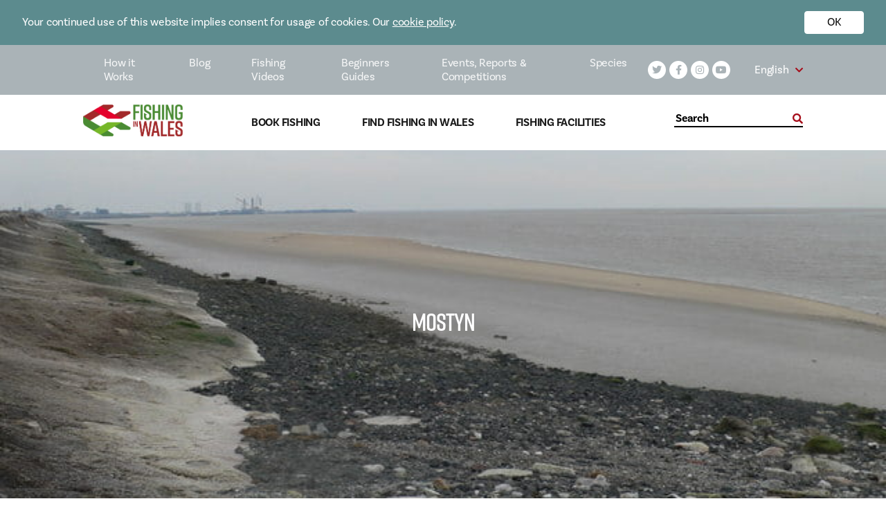

--- FILE ---
content_type: text/html; charset=UTF-8
request_url: https://fishingwales.net/fishing-locations/mostyn/
body_size: 17702
content:
<!doctype html>
<html lang="en-GB">
<head>
    <meta http-equiv="X-UA-Compatible" content="ie=edge">
    <meta name="viewport" content="width=device-width, initial-scale=1.0, maximum-scale=5.0, minimum-scale=1.0, viewport-fit=cover">
    <meta charset="UTF-8">
<script type="text/javascript">
/* <![CDATA[ */
 var gform;gform||(document.addEventListener("gform_main_scripts_loaded",function(){gform.scriptsLoaded=!0}),window.addEventListener("DOMContentLoaded",function(){gform.domLoaded=!0}),gform={domLoaded:!1,scriptsLoaded:!1,initializeOnLoaded:function(o){gform.domLoaded&&gform.scriptsLoaded?o():!gform.domLoaded&&gform.scriptsLoaded?window.addEventListener("DOMContentLoaded",o):document.addEventListener("gform_main_scripts_loaded",o)},hooks:{action:{},filter:{}},addAction:function(o,n,r,t){gform.addHook("action",o,n,r,t)},addFilter:function(o,n,r,t){gform.addHook("filter",o,n,r,t)},doAction:function(o){gform.doHook("action",o,arguments)},applyFilters:function(o){return gform.doHook("filter",o,arguments)},removeAction:function(o,n){gform.removeHook("action",o,n)},removeFilter:function(o,n,r){gform.removeHook("filter",o,n,r)},addHook:function(o,n,r,t,i){null==gform.hooks[o][n]&&(gform.hooks[o][n]=[]);var e=gform.hooks[o][n];null==i&&(i=n+"_"+e.length),gform.hooks[o][n].push({tag:i,callable:r,priority:t=null==t?10:t})},doHook:function(n,o,r){var t;if(r=Array.prototype.slice.call(r,1),null!=gform.hooks[n][o]&&((o=gform.hooks[n][o]).sort(function(o,n){return o.priority-n.priority}),o.forEach(function(o){"function"!=typeof(t=o.callable)&&(t=window[t]),"action"==n?t.apply(null,r):r[0]=t.apply(null,r)})),"filter"==n)return r[0]},removeHook:function(o,n,t,i){var r;null!=gform.hooks[o][n]&&(r=(r=gform.hooks[o][n]).filter(function(o,n,r){return!!(null!=i&&i!=o.tag||null!=t&&t!=o.priority)}),gform.hooks[o][n]=r)}}); 
/* ]]> */
</script>



                            
                        
    <!-- Google Tag Manager -->

<script>(function(w,d,s,l,i){w[l]=w[l]||[];w[l].push({'gtm.start':

new Date().getTime(),event:'gtm.js'});var f=d.getElementsByTagName(s)[0],

j=d.createElement(s),dl=l!='dataLayer'?'&l='+l:'';j.async=true;j.src=

'https://www.googletagmanager.com/gtm.js?id='+i+dl;f.parentNode.insertBefore(j,f);

})(window,document,'script','dataLayer','GTM-KH6DTF9');</script>

<!-- End Google Tag Manager -->

    <script type="application/json" id="settings-json">{"language":"en","translations":{"find_out_more":"Find out More","use_my_location":"Use my location","grid_view":"Grid View","map_view":"Map View","search_for_a_location":"Search for a location","using_my_location":"","unable_you_get_your_location":"","miles":"Miles","submit":"Submit","read_more":"Read More","post_types":{"accommodations":"Accommodations","charter-boats":"Charter Boats","instructors":"Guides and Instructors","tackle-shops":"Tackle Shops","disabled-friendly":"Disabled Friendly Fishing","fishing-locations":"Fishing Locations"},"fishing_types":{"types":"Types","coarse":"Coarse","game":"Game","sea":"Sea"},"region":"Region","water_type":"Water Type","species":"Species"}}</script>

    <meta property="fb:admins" content="1117738918625715"/>
<meta property="fb:admins" content="10154720212470502"/>

    <meta name='robots' content='index, follow, max-image-preview:large, max-snippet:-1, max-video-preview:-1' />
<link rel="alternate" hreflang="en" href="https://fishingwales.net/fishing-locations/mostyn/" />
<link rel="alternate" hreflang="cy" href="https://fishingwales.net/cy/fishing-locations/mostyn/" />
<link rel="alternate" hreflang="x-default" href="https://fishingwales.net/fishing-locations/mostyn/" />

	<!-- This site is optimized with the Yoast SEO plugin v21.8 - https://yoast.com/wordpress/plugins/seo/ -->
	<title>Mostyn - Fishing in Wales</title>
	<link rel="canonical" href="https://fishingwales.net/fishing-locations/mostyn/" />
	<meta property="og:locale" content="en_GB" />
	<meta property="og:type" content="article" />
	<meta property="og:title" content="Mostyn - Fishing in Wales" />
	<meta property="og:url" content="https://fishingwales.net/fishing-locations/mostyn/" />
	<meta property="og:site_name" content="Fishing in Wales" />
	<meta property="article:modified_time" content="2020-04-21T12:13:05+00:00" />
	<meta property="og:image" content="https://fishingwales.net/wp-content/uploads/2020/04/1144718_6f61e20a.jpg" />
	<meta property="og:image:width" content="640" />
	<meta property="og:image:height" content="480" />
	<meta property="og:image:type" content="image/jpeg" />
	<meta name="twitter:card" content="summary_large_image" />
	<script type="application/ld+json" class="yoast-schema-graph">{"@context":"https://schema.org","@graph":[{"@type":"WebPage","@id":"https://fishingwales.net/fishing-locations/mostyn/","url":"https://fishingwales.net/fishing-locations/mostyn/","name":"Mostyn - Fishing in Wales","isPartOf":{"@id":"https://fishingwales.net/#website"},"primaryImageOfPage":{"@id":"https://fishingwales.net/fishing-locations/mostyn/#primaryimage"},"image":{"@id":"https://fishingwales.net/fishing-locations/mostyn/#primaryimage"},"thumbnailUrl":"https://fishingwales.net/wp-content/uploads/2020/04/1144718_6f61e20a.jpg","datePublished":"2020-04-02T08:24:40+00:00","dateModified":"2020-04-21T12:13:05+00:00","breadcrumb":{"@id":"https://fishingwales.net/fishing-locations/mostyn/#breadcrumb"},"inLanguage":"en-GB","potentialAction":[{"@type":"ReadAction","target":["https://fishingwales.net/fishing-locations/mostyn/"]}]},{"@type":"ImageObject","inLanguage":"en-GB","@id":"https://fishingwales.net/fishing-locations/mostyn/#primaryimage","url":"https://fishingwales.net/wp-content/uploads/2020/04/1144718_6f61e20a.jpg","contentUrl":"https://fishingwales.net/wp-content/uploads/2020/04/1144718_6f61e20a.jpg","width":640,"height":480},{"@type":"BreadcrumbList","@id":"https://fishingwales.net/fishing-locations/mostyn/#breadcrumb","itemListElement":[{"@type":"ListItem","position":1,"name":"Home","item":"https://fishingwales.net/"},{"@type":"ListItem","position":2,"name":"Mostyn"}]},{"@type":"WebSite","@id":"https://fishingwales.net/#website","url":"https://fishingwales.net/","name":"Fishing in Wales","description":"The official website for Welsh angling!","potentialAction":[{"@type":"SearchAction","target":{"@type":"EntryPoint","urlTemplate":"https://fishingwales.net/?s={search_term_string}"},"query-input":"required name=search_term_string"}],"inLanguage":"en-GB"}]}</script>
	<!-- / Yoast SEO plugin. -->


<link rel='dns-prefetch' href='//www.google.com' />
<link rel='dns-prefetch' href='//cdn.jsdelivr.net' />
<link rel='dns-prefetch' href='//cdnjs.cloudflare.com' />
<link rel='dns-prefetch' href='//use.typekit.net' />
<link data-optimized="1" rel='stylesheet' id='sbi_styles-css' href='https://fishingwales.net/wp-content/litespeed/css/f495fa669eb8549192593ea6db87ccd6.css?ver=95dfb' type='text/css' media='all' />
<link data-optimized="1" rel='stylesheet' id='wp-block-library-css' href='https://fishingwales.net/wp-content/litespeed/css/54380482c35f511ce74211a5e39e64bf.css?ver=38a38' type='text/css' media='all' />
<style id='classic-theme-styles-inline-css' type='text/css'>
/*! This file is auto-generated */
.wp-block-button__link{color:#fff;background-color:#32373c;border-radius:9999px;box-shadow:none;text-decoration:none;padding:calc(.667em + 2px) calc(1.333em + 2px);font-size:1.125em}.wp-block-file__button{background:#32373c;color:#fff;text-decoration:none}
</style>
<style id='global-styles-inline-css' type='text/css'>
body{--wp--preset--color--black: #000000;--wp--preset--color--cyan-bluish-gray: #abb8c3;--wp--preset--color--white: #ffffff;--wp--preset--color--pale-pink: #f78da7;--wp--preset--color--vivid-red: #cf2e2e;--wp--preset--color--luminous-vivid-orange: #ff6900;--wp--preset--color--luminous-vivid-amber: #fcb900;--wp--preset--color--light-green-cyan: #7bdcb5;--wp--preset--color--vivid-green-cyan: #00d084;--wp--preset--color--pale-cyan-blue: #8ed1fc;--wp--preset--color--vivid-cyan-blue: #0693e3;--wp--preset--color--vivid-purple: #9b51e0;--wp--preset--gradient--vivid-cyan-blue-to-vivid-purple: linear-gradient(135deg,rgba(6,147,227,1) 0%,rgb(155,81,224) 100%);--wp--preset--gradient--light-green-cyan-to-vivid-green-cyan: linear-gradient(135deg,rgb(122,220,180) 0%,rgb(0,208,130) 100%);--wp--preset--gradient--luminous-vivid-amber-to-luminous-vivid-orange: linear-gradient(135deg,rgba(252,185,0,1) 0%,rgba(255,105,0,1) 100%);--wp--preset--gradient--luminous-vivid-orange-to-vivid-red: linear-gradient(135deg,rgba(255,105,0,1) 0%,rgb(207,46,46) 100%);--wp--preset--gradient--very-light-gray-to-cyan-bluish-gray: linear-gradient(135deg,rgb(238,238,238) 0%,rgb(169,184,195) 100%);--wp--preset--gradient--cool-to-warm-spectrum: linear-gradient(135deg,rgb(74,234,220) 0%,rgb(151,120,209) 20%,rgb(207,42,186) 40%,rgb(238,44,130) 60%,rgb(251,105,98) 80%,rgb(254,248,76) 100%);--wp--preset--gradient--blush-light-purple: linear-gradient(135deg,rgb(255,206,236) 0%,rgb(152,150,240) 100%);--wp--preset--gradient--blush-bordeaux: linear-gradient(135deg,rgb(254,205,165) 0%,rgb(254,45,45) 50%,rgb(107,0,62) 100%);--wp--preset--gradient--luminous-dusk: linear-gradient(135deg,rgb(255,203,112) 0%,rgb(199,81,192) 50%,rgb(65,88,208) 100%);--wp--preset--gradient--pale-ocean: linear-gradient(135deg,rgb(255,245,203) 0%,rgb(182,227,212) 50%,rgb(51,167,181) 100%);--wp--preset--gradient--electric-grass: linear-gradient(135deg,rgb(202,248,128) 0%,rgb(113,206,126) 100%);--wp--preset--gradient--midnight: linear-gradient(135deg,rgb(2,3,129) 0%,rgb(40,116,252) 100%);--wp--preset--font-size--small: 13px;--wp--preset--font-size--medium: 20px;--wp--preset--font-size--large: 36px;--wp--preset--font-size--x-large: 42px;--wp--preset--spacing--20: 0.44rem;--wp--preset--spacing--30: 0.67rem;--wp--preset--spacing--40: 1rem;--wp--preset--spacing--50: 1.5rem;--wp--preset--spacing--60: 2.25rem;--wp--preset--spacing--70: 3.38rem;--wp--preset--spacing--80: 5.06rem;--wp--preset--shadow--natural: 6px 6px 9px rgba(0, 0, 0, 0.2);--wp--preset--shadow--deep: 12px 12px 50px rgba(0, 0, 0, 0.4);--wp--preset--shadow--sharp: 6px 6px 0px rgba(0, 0, 0, 0.2);--wp--preset--shadow--outlined: 6px 6px 0px -3px rgba(255, 255, 255, 1), 6px 6px rgba(0, 0, 0, 1);--wp--preset--shadow--crisp: 6px 6px 0px rgba(0, 0, 0, 1);}:where(.is-layout-flex){gap: 0.5em;}:where(.is-layout-grid){gap: 0.5em;}body .is-layout-flow > .alignleft{float: left;margin-inline-start: 0;margin-inline-end: 2em;}body .is-layout-flow > .alignright{float: right;margin-inline-start: 2em;margin-inline-end: 0;}body .is-layout-flow > .aligncenter{margin-left: auto !important;margin-right: auto !important;}body .is-layout-constrained > .alignleft{float: left;margin-inline-start: 0;margin-inline-end: 2em;}body .is-layout-constrained > .alignright{float: right;margin-inline-start: 2em;margin-inline-end: 0;}body .is-layout-constrained > .aligncenter{margin-left: auto !important;margin-right: auto !important;}body .is-layout-constrained > :where(:not(.alignleft):not(.alignright):not(.alignfull)){max-width: var(--wp--style--global--content-size);margin-left: auto !important;margin-right: auto !important;}body .is-layout-constrained > .alignwide{max-width: var(--wp--style--global--wide-size);}body .is-layout-flex{display: flex;}body .is-layout-flex{flex-wrap: wrap;align-items: center;}body .is-layout-flex > *{margin: 0;}body .is-layout-grid{display: grid;}body .is-layout-grid > *{margin: 0;}:where(.wp-block-columns.is-layout-flex){gap: 2em;}:where(.wp-block-columns.is-layout-grid){gap: 2em;}:where(.wp-block-post-template.is-layout-flex){gap: 1.25em;}:where(.wp-block-post-template.is-layout-grid){gap: 1.25em;}.has-black-color{color: var(--wp--preset--color--black) !important;}.has-cyan-bluish-gray-color{color: var(--wp--preset--color--cyan-bluish-gray) !important;}.has-white-color{color: var(--wp--preset--color--white) !important;}.has-pale-pink-color{color: var(--wp--preset--color--pale-pink) !important;}.has-vivid-red-color{color: var(--wp--preset--color--vivid-red) !important;}.has-luminous-vivid-orange-color{color: var(--wp--preset--color--luminous-vivid-orange) !important;}.has-luminous-vivid-amber-color{color: var(--wp--preset--color--luminous-vivid-amber) !important;}.has-light-green-cyan-color{color: var(--wp--preset--color--light-green-cyan) !important;}.has-vivid-green-cyan-color{color: var(--wp--preset--color--vivid-green-cyan) !important;}.has-pale-cyan-blue-color{color: var(--wp--preset--color--pale-cyan-blue) !important;}.has-vivid-cyan-blue-color{color: var(--wp--preset--color--vivid-cyan-blue) !important;}.has-vivid-purple-color{color: var(--wp--preset--color--vivid-purple) !important;}.has-black-background-color{background-color: var(--wp--preset--color--black) !important;}.has-cyan-bluish-gray-background-color{background-color: var(--wp--preset--color--cyan-bluish-gray) !important;}.has-white-background-color{background-color: var(--wp--preset--color--white) !important;}.has-pale-pink-background-color{background-color: var(--wp--preset--color--pale-pink) !important;}.has-vivid-red-background-color{background-color: var(--wp--preset--color--vivid-red) !important;}.has-luminous-vivid-orange-background-color{background-color: var(--wp--preset--color--luminous-vivid-orange) !important;}.has-luminous-vivid-amber-background-color{background-color: var(--wp--preset--color--luminous-vivid-amber) !important;}.has-light-green-cyan-background-color{background-color: var(--wp--preset--color--light-green-cyan) !important;}.has-vivid-green-cyan-background-color{background-color: var(--wp--preset--color--vivid-green-cyan) !important;}.has-pale-cyan-blue-background-color{background-color: var(--wp--preset--color--pale-cyan-blue) !important;}.has-vivid-cyan-blue-background-color{background-color: var(--wp--preset--color--vivid-cyan-blue) !important;}.has-vivid-purple-background-color{background-color: var(--wp--preset--color--vivid-purple) !important;}.has-black-border-color{border-color: var(--wp--preset--color--black) !important;}.has-cyan-bluish-gray-border-color{border-color: var(--wp--preset--color--cyan-bluish-gray) !important;}.has-white-border-color{border-color: var(--wp--preset--color--white) !important;}.has-pale-pink-border-color{border-color: var(--wp--preset--color--pale-pink) !important;}.has-vivid-red-border-color{border-color: var(--wp--preset--color--vivid-red) !important;}.has-luminous-vivid-orange-border-color{border-color: var(--wp--preset--color--luminous-vivid-orange) !important;}.has-luminous-vivid-amber-border-color{border-color: var(--wp--preset--color--luminous-vivid-amber) !important;}.has-light-green-cyan-border-color{border-color: var(--wp--preset--color--light-green-cyan) !important;}.has-vivid-green-cyan-border-color{border-color: var(--wp--preset--color--vivid-green-cyan) !important;}.has-pale-cyan-blue-border-color{border-color: var(--wp--preset--color--pale-cyan-blue) !important;}.has-vivid-cyan-blue-border-color{border-color: var(--wp--preset--color--vivid-cyan-blue) !important;}.has-vivid-purple-border-color{border-color: var(--wp--preset--color--vivid-purple) !important;}.has-vivid-cyan-blue-to-vivid-purple-gradient-background{background: var(--wp--preset--gradient--vivid-cyan-blue-to-vivid-purple) !important;}.has-light-green-cyan-to-vivid-green-cyan-gradient-background{background: var(--wp--preset--gradient--light-green-cyan-to-vivid-green-cyan) !important;}.has-luminous-vivid-amber-to-luminous-vivid-orange-gradient-background{background: var(--wp--preset--gradient--luminous-vivid-amber-to-luminous-vivid-orange) !important;}.has-luminous-vivid-orange-to-vivid-red-gradient-background{background: var(--wp--preset--gradient--luminous-vivid-orange-to-vivid-red) !important;}.has-very-light-gray-to-cyan-bluish-gray-gradient-background{background: var(--wp--preset--gradient--very-light-gray-to-cyan-bluish-gray) !important;}.has-cool-to-warm-spectrum-gradient-background{background: var(--wp--preset--gradient--cool-to-warm-spectrum) !important;}.has-blush-light-purple-gradient-background{background: var(--wp--preset--gradient--blush-light-purple) !important;}.has-blush-bordeaux-gradient-background{background: var(--wp--preset--gradient--blush-bordeaux) !important;}.has-luminous-dusk-gradient-background{background: var(--wp--preset--gradient--luminous-dusk) !important;}.has-pale-ocean-gradient-background{background: var(--wp--preset--gradient--pale-ocean) !important;}.has-electric-grass-gradient-background{background: var(--wp--preset--gradient--electric-grass) !important;}.has-midnight-gradient-background{background: var(--wp--preset--gradient--midnight) !important;}.has-small-font-size{font-size: var(--wp--preset--font-size--small) !important;}.has-medium-font-size{font-size: var(--wp--preset--font-size--medium) !important;}.has-large-font-size{font-size: var(--wp--preset--font-size--large) !important;}.has-x-large-font-size{font-size: var(--wp--preset--font-size--x-large) !important;}
.wp-block-navigation a:where(:not(.wp-element-button)){color: inherit;}
:where(.wp-block-post-template.is-layout-flex){gap: 1.25em;}:where(.wp-block-post-template.is-layout-grid){gap: 1.25em;}
:where(.wp-block-columns.is-layout-flex){gap: 2em;}:where(.wp-block-columns.is-layout-grid){gap: 2em;}
.wp-block-pullquote{font-size: 1.5em;line-height: 1.6;}
</style>
<link data-optimized="1" rel='stylesheet' id='bcc-main-css' href='https://fishingwales.net/wp-content/litespeed/css/d7b54dbeb2d1675f7d7f379cacbc82aa.css?ver=2f084' type='text/css' media='all' />
<link data-optimized="1" rel='stylesheet' id='wpml-blocks-css' href='https://fishingwales.net/wp-content/litespeed/css/ea0df958941c2f4a456fe9f0c084fcd8.css?ver=97415' type='text/css' media='all' />
<link data-optimized="1" rel='stylesheet' id='fontawesome-css' href='https://fishingwales.net/wp-content/litespeed/css/696ea15d8af9a70e54b953023c5c386d.css?ver=05dfd' type='text/css' media='all' />
<link rel='stylesheet' id='fonts-css' href='https://use.typekit.net/ieb2hcq.css?ver=6.4.7' type='text/css' media='all' />
<link data-optimized="1" rel='stylesheet' id='hamburger-css' href='https://fishingwales.net/wp-content/litespeed/css/fb47e48316cae78392ff540f24f5d6f0.css?ver=1de0f' type='text/css' media='all' />
<link data-optimized="1" rel='stylesheet' id='swiper-css' href='https://fishingwales.net/wp-content/litespeed/css/d6dcb176f751327c840996e2da6b5919.css?ver=30e3f' type='text/css' media='all' />
<link data-optimized="1" rel='stylesheet' id='main-css' href='https://fishingwales.net/wp-content/litespeed/css/21f6d24d6497a8bdc83f578c5667dd75.css?ver=8b031' type='text/css' media='all' />
<script type="text/javascript" id="wpml-cookie-js-extra">
/* <![CDATA[ */
var wpml_cookies = {"wp-wpml_current_language":{"value":"en","expires":1,"path":"\/"}};
var wpml_cookies = {"wp-wpml_current_language":{"value":"en","expires":1,"path":"\/"}};
/* ]]> */
</script>
<script type="text/javascript" src="https://fishingwales.net/wp-content/plugins/sitepress-multilingual-cms/res/js/cookies/language-cookie.js?ver=4.6.9" id="wpml-cookie-js" defer="defer" data-wp-strategy="defer"></script>
<script type="text/javascript" src="https://fishingwales.net/wp-includes/js/jquery/jquery.min.js?ver=3.7.1" id="jquery-core-js"></script>
<script type="text/javascript" src="https://fishingwales.net/wp-includes/js/jquery/jquery-migrate.min.js?ver=3.4.1" id="jquery-migrate-js"></script>
<script type="text/javascript" src="https://fishingwales.net/wp-content/mu-plugins/vendor/barques/cookie-control/dist/js/main.js?ver=1.1.0" id="bcc-main-js"></script>
<script type="text/javascript" src="https://cdn.jsdelivr.net/npm/vue@2.6.10/dist/vue.js?ver=6.4.7" id="vue-js"></script>
<script type="text/javascript" src="https://cdnjs.cloudflare.com/ajax/libs/gsap/3.2.4/MotionPathPlugin.min.js?ver=6.4.7" id="gsapMotionPath-js"></script>
<script type="text/javascript" src="https://cdn.jsdelivr.net/npm/gsap@3.0.1/dist/gsap.min.js?ver=6.4.7" id="gsap-js"></script>
<link rel="https://api.w.org/" href="https://fishingwales.net/wp-json/" /><link rel="alternate" type="application/json" href="https://fishingwales.net/wp-json/wp/v2/fishing-locations/7522" /><link rel="EditURI" type="application/rsd+xml" title="RSD" href="https://fishingwales.net/xmlrpc.php?rsd" />
<meta name="generator" content="WordPress 6.4.7" />
<link rel='shortlink' href='https://fishingwales.net/?p=7522' />
<link rel="alternate" type="application/json+oembed" href="https://fishingwales.net/wp-json/oembed/1.0/embed?url=https%3A%2F%2Ffishingwales.net%2Ffishing-locations%2Fmostyn%2F" />
<link rel="alternate" type="text/xml+oembed" href="https://fishingwales.net/wp-json/oembed/1.0/embed?url=https%3A%2F%2Ffishingwales.net%2Ffishing-locations%2Fmostyn%2F&#038;format=xml" />
<meta name="generator" content="WPML ver:4.6.9 stt:1,11;" />
<link rel="icon" href="https://fishingwales.net/wp-content/uploads/2021/01/cropped-logo2-FIW-32x32.png" sizes="32x32" />
<link rel="icon" href="https://fishingwales.net/wp-content/uploads/2021/01/cropped-logo2-FIW-192x192.png" sizes="192x192" />
<link rel="apple-touch-icon" href="https://fishingwales.net/wp-content/uploads/2021/01/cropped-logo2-FIW-180x180.png" />
<meta name="msapplication-TileImage" content="https://fishingwales.net/wp-content/uploads/2021/01/cropped-logo2-FIW-270x270.png" />



</head>
<body class="fishing-locations-template-default single single-fishing-locations postid-7522">


<div id="bcc-wrapper">
    <div id="bcc-banner" class="bcc-banner is-closed">
        <div class="bcc-banner__inner">
            <div class="bcc-banner__content">
                                    <p><div>Your continued use of this website implies consent for usage of cookies. Our <a href="https://fishingwales.net/fishing-in-wales-cookies/" target="_blank" rel="noopener" style="color:#fff">cookie policy</a>.</div>
</p>
                            </div>
            <div class="bcc-banner__actions">
                <button id="accept-action" class="bcc-banner__action">
                                    <p>OK</p>
                                </button>
                <button id="reject-action" class="bcc-banner__action">
                                    <p>Reject</p>
                                </button>
            </div>
        </div>
    </div>
</div>


<!-- Facebook Pixel Code -->
<script>
  !function(f,b,e,v,n,t,s)
  {if(f.fbq)return;n=f.fbq=function(){n.callMethod?
  n.callMethod.apply(n,arguments):n.queue.push(arguments)};
  if(!f._fbq)f._fbq=n;n.push=n;n.loaded=!0;n.version='2.0';
  n.queue=[];t=b.createElement(e);t.async=!0;
  t.src=v;s=b.getElementsByTagName(e)[0];
  s.parentNode.insertBefore(t,s)}(window, document,'script',
  'https://connect.facebook.net/en_US/fbevents.js');
  fbq('init', '964208200580182');
  fbq('track', 'PageView');
</script>
<noscript><img height="1" width="1" style="display:none"
  src="https://www.facebook.com/tr?id=964208200580182&ev=PageView&noscript=1"
/></noscript>
<!-- End Facebook Pixel Code -->

<div id="fb-root"></div>
<script async defer crossorigin="anonymous" src="https://connect.facebook.net/en_GB/sdk.js#xfbml=1&version=v6.0"></script>

<meta name='robots' content='index, follow, max-image-preview:large, max-snippet:-1, max-video-preview:-1' />
<link rel="alternate" hreflang="en" href="https://fishingwales.net/fishing-locations/mostyn/" />
<link rel="alternate" hreflang="cy" href="https://fishingwales.net/cy/fishing-locations/mostyn/" />
<link rel="alternate" hreflang="x-default" href="https://fishingwales.net/fishing-locations/mostyn/" />

	<!-- This site is optimized with the Yoast SEO plugin v21.8 - https://yoast.com/wordpress/plugins/seo/ -->
	<title>Mostyn - Fishing in Wales</title>
	<link rel="canonical" href="https://fishingwales.net/fishing-locations/mostyn/" />
	<meta property="og:locale" content="en_GB" />
	<meta property="og:type" content="article" />
	<meta property="og:title" content="Mostyn - Fishing in Wales" />
	<meta property="og:url" content="https://fishingwales.net/fishing-locations/mostyn/" />
	<meta property="og:site_name" content="Fishing in Wales" />
	<meta property="article:modified_time" content="2020-04-21T12:13:05+00:00" />
	<meta property="og:image" content="https://fishingwales.net/wp-content/uploads/2020/04/1144718_6f61e20a.jpg" />
	<meta property="og:image:width" content="640" />
	<meta property="og:image:height" content="480" />
	<meta property="og:image:type" content="image/jpeg" />
	<meta name="twitter:card" content="summary_large_image" />
	<script type="application/ld+json" class="yoast-schema-graph">{"@context":"https://schema.org","@graph":[{"@type":"WebPage","@id":"https://fishingwales.net/fishing-locations/mostyn/","url":"https://fishingwales.net/fishing-locations/mostyn/","name":"Mostyn - Fishing in Wales","isPartOf":{"@id":"https://fishingwales.net/#website"},"primaryImageOfPage":{"@id":"https://fishingwales.net/fishing-locations/mostyn/#primaryimage"},"image":{"@id":"https://fishingwales.net/fishing-locations/mostyn/#primaryimage"},"thumbnailUrl":"https://fishingwales.net/wp-content/uploads/2020/04/1144718_6f61e20a.jpg","datePublished":"2020-04-02T08:24:40+00:00","dateModified":"2020-04-21T12:13:05+00:00","breadcrumb":{"@id":"https://fishingwales.net/fishing-locations/mostyn/#breadcrumb"},"inLanguage":"en-GB","potentialAction":[{"@type":"ReadAction","target":["https://fishingwales.net/fishing-locations/mostyn/"]}]},{"@type":"ImageObject","inLanguage":"en-GB","@id":"https://fishingwales.net/fishing-locations/mostyn/#primaryimage","url":"https://fishingwales.net/wp-content/uploads/2020/04/1144718_6f61e20a.jpg","contentUrl":"https://fishingwales.net/wp-content/uploads/2020/04/1144718_6f61e20a.jpg","width":640,"height":480},{"@type":"BreadcrumbList","@id":"https://fishingwales.net/fishing-locations/mostyn/#breadcrumb","itemListElement":[{"@type":"ListItem","position":1,"name":"Home","item":"https://fishingwales.net/"},{"@type":"ListItem","position":2,"name":"Mostyn"}]},{"@type":"WebSite","@id":"https://fishingwales.net/#website","url":"https://fishingwales.net/","name":"Fishing in Wales","description":"The official website for Welsh angling!","potentialAction":[{"@type":"SearchAction","target":{"@type":"EntryPoint","urlTemplate":"https://fishingwales.net/?s={search_term_string}"},"query-input":"required name=search_term_string"}],"inLanguage":"en-GB"}]}</script>
	<!-- / Yoast SEO plugin. -->


<link rel='dns-prefetch' href='//www.google.com' />
<link rel='dns-prefetch' href='//cdn.jsdelivr.net' />
<link rel='dns-prefetch' href='//cdnjs.cloudflare.com' />
<link rel='dns-prefetch' href='//use.typekit.net' />
<link rel="https://api.w.org/" href="https://fishingwales.net/wp-json/" /><link rel="alternate" type="application/json" href="https://fishingwales.net/wp-json/wp/v2/fishing-locations/7522" /><link rel="EditURI" type="application/rsd+xml" title="RSD" href="https://fishingwales.net/xmlrpc.php?rsd" />
<meta name="generator" content="WordPress 6.4.7" />
<link rel='shortlink' href='https://fishingwales.net/?p=7522' />
<link rel="alternate" type="application/json+oembed" href="https://fishingwales.net/wp-json/oembed/1.0/embed?url=https%3A%2F%2Ffishingwales.net%2Ffishing-locations%2Fmostyn%2F" />
<link rel="alternate" type="text/xml+oembed" href="https://fishingwales.net/wp-json/oembed/1.0/embed?url=https%3A%2F%2Ffishingwales.net%2Ffishing-locations%2Fmostyn%2F&#038;format=xml" />
<meta name="generator" content="WPML ver:4.6.9 stt:1,11;" />
<link rel="icon" href="https://fishingwales.net/wp-content/uploads/2021/01/cropped-logo2-FIW-32x32.png" sizes="32x32" />
<link rel="icon" href="https://fishingwales.net/wp-content/uploads/2021/01/cropped-logo2-FIW-192x192.png" sizes="192x192" />
<link rel="apple-touch-icon" href="https://fishingwales.net/wp-content/uploads/2021/01/cropped-logo2-FIW-180x180.png" />
<meta name="msapplication-TileImage" content="https://fishingwales.net/wp-content/uploads/2021/01/cropped-logo2-FIW-270x270.png" />


<header class="fw-header fw-header--desktop">
    <div class="fw-header__inner">
        <div class="fw-header__top">
            <div class="fw-header__top-nav">
                <nav class="navbar navbar-main">
                    <div class="menu-main-navigation-container"><ul id="menu-main-navigation" class="nav"><li id="menu-item-75" class="menu-item menu-item-type-post_type menu-item-object-page menu-item-75"><a href="https://fishingwales.net/how-fishing-works/">How it Works</a></li>
<li id="menu-item-76" class="menu-item menu-item-type-post_type menu-item-object-page menu-item-76"><a href="https://fishingwales.net/blog/">Blog</a></li>
<li id="menu-item-17841" class="menu-item menu-item-type-post_type menu-item-object-page menu-item-17841"><a href="https://fishingwales.net/fishing-in-wales-videos/">Fishing Videos</a></li>
<li id="menu-item-78" class="menu-item menu-item-type-post_type menu-item-object-page menu-item-78"><a href="https://fishingwales.net/beginners-guide/">Beginners Guides</a></li>
<li id="menu-item-16701" class="menu-item menu-item-type-post_type menu-item-object-page menu-item-16701"><a href="https://fishingwales.net/events-reports-competitions/">Events, Reports &#038; Competitions</a></li>
<li id="menu-item-81" class="menu-item menu-item-type-post_type menu-item-object-page menu-item-81"><a href="https://fishingwales.net/species/">Species</a></li>
</ul></div>
                </nav>
                    
<div class="fw-social">
    <div class="fw-social__inner">
                        <a class="fw-social__item white-bg" href="https://twitter.com/walesfishing"><i class="fab fa-twitter"></i></a>
                        <a class="fw-social__item white-bg" href="https://www.facebook.com/FishingWalesOfficial/"><i class="fab fa-facebook-f"></i></a>
                        <a class="fw-social__item white-bg" href="https://www.instagram.com/fishing_in_wales/"><i class="fab fa-instagram"></i></a>
                        <a class="fw-social__item white-bg" href="https://www.youtube.com/channel/UCMDuZweKsWJXzDgrS_krY7g"><i class="fab fa-youtube"></i></a>
            </div>
</div>                <div class="fw-language-picker fw-language-picker--white">
    <div class="fw-language-picker__inner">
        <ul class="fw-language-picker__languages">
                                                <li class="fw-language-picker__language current-lang">
                        English
                    </li>
                                                                    <ul class="fw-language-picker__languages fw-language-picker__dropdown">
                                                                                                <li class="fw-language-picker__language">
                            <a lang="cy_GB" hreflang="cy_GB" href="https://fishingwales.net/cy/fishing-locations/mostyn/">Cymraeg</a>
                        </li>
                                                </ul>
        </ul>
        <i class="fas fa-chevron-down"></i>
    </div>
</div>
            </div>
        </div>
        <div class="fw-header__bottom">
            <div class="fw-header__bottom-nav">
                                <a class="fw-logo__anchor" href="https://fishingwales.net">
                    <div class="fw-logo">
                        <img src="https://fishingwales.net/wp-content/uploads/2020/01/logo.png" alt="" />
                    </div>
                </a>
                                <nav class="navbar navbar-main">
                    <div class="menu-search-navigation-container"><ul id="menu-search-navigation" class="nav"><li id="menu-item-84" class="menu-item menu-item-type-post_type menu-item-object-page menu-item-84"><a href="https://fishingwales.net/book-fishing/">Book Fishing</a></li>
<li id="menu-item-475" class="menu-item menu-item-type-post_type menu-item-object-page menu-item-475"><a href="https://fishingwales.net/find-fishing-in-wales/">Find Fishing in Wales</a></li>
<li id="menu-item-83" class="menu-item menu-item-type-post_type menu-item-object-page menu-item-83"><a href="https://fishingwales.net/fishing-facilities/">Fishing Facilities</a></li>
</ul></div>
                </nav>
                
<div class="fw-search fw-search--form-black">
    <div class="fw-search__inner">
        <form role="search" action="https://fishingwales.net" method="get">
            <input type="text" aria-label="Search" name="s" placeholder="Search"/>
            <div class="fw-search__submit">
                <input type="submit">
                <i class="fas fa-search"></i>
            </div>
        </form>
    </div>
</div>            </div>
        </div>
    </div>
</header><header class="fw-header fw-header--mobile">
    <div class="fw-header__inner">
        <div class="fw-header__top">
            <div class="container">
                <div class="fw-header__top-nav">
                    <button class="hamburger hamburger--collapse" type="button">
                        <span class="hamburger-box">
                            <span class="hamburger-inner"></span>
                        </span>
                    </button> 
                                        <a class="fw-logo__anchor" href="https://fishingwales.net">
                        <div class="fw-logo">
                            <img src="https://fishingwales.net/wp-content/uploads/2020/01/logo.png" alt="" />
                        </div>
                    </a>
                                        <div class="fw-language-picker fw-language-picker--black">
    <div class="fw-language-picker__inner">
        <ul class="fw-language-picker__languages">
                                                <li class="fw-language-picker__language current-lang">
                        English
                    </li>
                                                                    <ul class="fw-language-picker__languages fw-language-picker__dropdown">
                                                                                                <li class="fw-language-picker__language">
                            <a lang="cy_GB" hreflang="cy_GB" href="https://fishingwales.net/cy/fishing-locations/mostyn/">Cymraeg</a>
                        </li>
                                                </ul>
        </ul>
        <i class="fas fa-chevron-down"></i>
    </div>
</div>
                </div>
            </div>
        </div>
        <div class="fw-header__bottom">
            <div class="container">
                <div class="fw-header__bottom-nav">
                    
<div class="fw-search fw-search--form-white">
    <div class="fw-search__inner">
        <form role="search" action="https://fishingwales.net" method="get">
            <input type="text" aria-label="Search" name="s" placeholder="Search"/>
            <div class="fw-search__submit">
                <input type="submit">
                <i class="fas fa-search"></i>
            </div>
        </form>
    </div>
</div>                    <nav class="navbar navbar-search">
                        <div class="menu-search-navigation-container"><ul id="menu-search-navigation-1" class="nav"><li class="menu-item menu-item-type-post_type menu-item-object-page menu-item-84"><a href="https://fishingwales.net/book-fishing/">Book Fishing</a></li>
<li class="menu-item menu-item-type-post_type menu-item-object-page menu-item-475"><a href="https://fishingwales.net/find-fishing-in-wales/">Find Fishing in Wales</a></li>
<li class="menu-item menu-item-type-post_type menu-item-object-page menu-item-83"><a href="https://fishingwales.net/fishing-facilities/">Fishing Facilities</a></li>
</ul></div>
                    </nav>
                    <nav class="navbar navbar-main">
                        <div class="menu-main-navigation-container"><ul id="menu-main-navigation-1" class="nav"><li class="menu-item menu-item-type-post_type menu-item-object-page menu-item-75"><a href="https://fishingwales.net/how-fishing-works/">How it Works</a></li>
<li class="menu-item menu-item-type-post_type menu-item-object-page menu-item-76"><a href="https://fishingwales.net/blog/">Blog</a></li>
<li class="menu-item menu-item-type-post_type menu-item-object-page menu-item-17841"><a href="https://fishingwales.net/fishing-in-wales-videos/">Fishing Videos</a></li>
<li class="menu-item menu-item-type-post_type menu-item-object-page menu-item-78"><a href="https://fishingwales.net/beginners-guide/">Beginners Guides</a></li>
<li class="menu-item menu-item-type-post_type menu-item-object-page menu-item-16701"><a href="https://fishingwales.net/events-reports-competitions/">Events, Reports &#038; Competitions</a></li>
<li class="menu-item menu-item-type-post_type menu-item-object-page menu-item-81"><a href="https://fishingwales.net/species/">Species</a></li>
</ul></div>
                    </nav>
                        
<div class="fw-social">
    <div class="fw-social__inner">
                        <a class="fw-social__item white-bg" href="https://twitter.com/walesfishing"><i class="fab fa-twitter"></i></a>
                        <a class="fw-social__item white-bg" href="https://www.facebook.com/FishingWalesOfficial/"><i class="fab fa-facebook-f"></i></a>
                        <a class="fw-social__item white-bg" href="https://www.instagram.com/fishing_in_wales/"><i class="fab fa-instagram"></i></a>
                        <a class="fw-social__item white-bg" href="https://www.youtube.com/channel/UCMDuZweKsWJXzDgrS_krY7g"><i class="fab fa-youtube"></i></a>
            </div>
</div>                </div>
            </div>
        </div>
    </div>
</header>
<section class="single single-fishing-location">
    <section class="content">
        
<div data-load="mapDetails"></div>
<div data-load="mapLevel"></div>


<div class="swiper swiper-container ">
    <div class="swiper-wrapper">
        
            
                                                        
                                        
                            <div class="swiper-slide">
    <div class="fw-banner">
        <div class="fw-banner__inner">

                                            <div class="fw-banner__image swiper-lazy" data-background="https://fishingwales.net/wp-content/uploads/2020/04/1144718_6f61e20a.jpg">
                    <div class="swiper-lazy-preloader"></div>
                    <img class="sr-only swiper-lazy" data-src="https://fishingwales.net/wp-content/uploads/2020/04/1144718_6f61e20a.jpg.webp" data-srcset="https://fishingwales.net/wp-content/uploads/2020/04/1144718_6f61e20a.jpg" alt="" />
                </div>
                            
            <div class="fw-banner__block">
                
                
                                    <h2 class="fw-banner__title">Mostyn</h2>
                
                            </div>

                        
        </div>
    </div>
</div>                        
            </div>
    <div class="fw-swiper__navigation">
        <div class="swiper-button-prev"><i class="fas fa-arrow-left"></i></div>
        <div class="swiper-pagination"></div>
        <div class="swiper-button-next"><i class="fas fa-arrow-right"></i></div>
    </div>
</div>



<div class="fw-directory">
    <div class="container">
        <div class="fw-directory__inner">
            <div class="fw-directory__content">
                                                                                                                                                                                                                                                                                                                                <div class="fw-directory__data">
                                        <div class="fw-directory__intro">
                        <div class="fw-directory__intro--left">
                            <p><strong><p>Mostyn is at the mouth of the Dee estuary and is mainly coarse shingle with a rough sea bed. There are occasional patches of silt. At the eastern end of the beach is the beached ship “Duke of Lancaster”.</p>
<p>Fish caught include plaice, eels, dabs, flounder.</p>
<p>Approaching Mostyn from the east, the Glan y Don pub is on the left. About 100 yards past the pub there is a narrow track on the right. Take this and park near the T-junction where this track meets another running along the top of the beach.</p>
</strong></p>
                        </div>
                        <div class="fw-directory__intro--right">
                            <p></p>
                        </div>
                    </div>
                                    </div>
            </div>
            
<div class="fw-social">
    <div class="fw-social__inner">
                        <a class="fw-social__item black-bg" href="https://facebook.com/sharer/sharer.php?u=https%3A%2F%2Ffishingwales.net%2Ffishing-locations%2Fmostyn%2F"><i class="fab fa-twitter"></i></a>
                        <a class="fw-social__item black-bg" href="https://twitter.com/share?url=https%3A%2F%2Ffishingwales.net%2Ffishing-locations%2Fmostyn%2F"><i class="fab fa-facebook-f"></i></a>
            </div>
</div>
        </div>
    </div>
                        <div class="container">
                
<div class="fw-map-details" data-lat="53.312735937464" data-lng="-3.2488203048706" data-postType="fishing-locations" data-fishing-type="sea">
    <div class="fw-map-details__inner">
        <div class="fw-map-details__content-wrapper">
            <h3 class="fw-map-details__info--title">Mostyn</h3>
            <div class="fw-map-details__info">
                <div class="fw-map-details__left">
                                                                                                                                                                </div>
                <div class="fw-map-details__right">
                                                                                                                                    <div class="fw-social">
                                            </div>
                </div>
            </div>
            <a class="fw-button fw-button--basic-sans fw-button--black" href="https://www.google.com/maps/dir/?api=1&destination= 53.312735937464, -3.2488203048706">Directions</a>
        </div>
        <div class="fw-map-details__map"></div>
    </div>
</div>
            </div>
                               <div class="container">
            <div class="fw-species-location">
    <div class="fw-species-location__inner">
        <h3 class="fw-species-location__title">Species at this location</h3>
        <div class="fw-species-location__data">
                                                                        <div class="fw-species-location__species fw-species-location__species--bordered">
                                                                <p class="fw-species-location__species--name">Dab</p>
                        <a href="https://fishingwales.net/?post_type=species&p=6789" class="fw-cards__link fw-button fw-button--black fw-button--basic-sans">Find out More</a>
                    </div>
                                                            <div class="fw-species-location__species fw-species-location__species--bordered">
                                                                <p class="fw-species-location__species--name">Eels</p>
                        <a href="https://fishingwales.net/species/eels/" class="fw-cards__link fw-button fw-button--black fw-button--basic-sans">Find out More</a>
                    </div>
                                                            <div class="fw-species-location__species fw-species-location__species--not-bordered">
                                                                                        <p class="fw-species-location__species--name">Flounder</p>
                        <a href="https://fishingwales.net/species/flounder/" class="fw-cards__link fw-button fw-button--black fw-button--basic-sans">Find out More</a>
                    </div>
                                    </div>
    </div>
</div>            </div>
                                <div class="container">
                <div class="fb-comments" data-href="https://fishingwales.net/fishing-locations/mostyn/" data-width="100%" data-numposts="5"></div>
            </div>
                <div class="container">
        <div class="back">
            <a href="" class="fw-directory__back--button"><i class="fal fa-long-arrow-left"></i>Find out More</a>
        </div>
    </div>
    
</div>

    </section>
</section>

<script type="text/javascript" src="https://maps.googleapis.com/maps/api/js?key=AIzaSyBmo1r8yg7IvZQlM7-6AlmGr7Mv7rYWM5k"></script>
<div class="fw-link-blocks">
    <div class="fw-link-blocks__inner">
                    <div class="fw-link-blocks__block">
                <div class="fw-link-blocks__image lozad" data-background-image="https://fishingwales.net/wp-content/uploads/2024/02/Mid-Wales-llyn-clywedog.jpg">
                    <img class="sr-only" data-src="https://fishingwales.net/wp-content/uploads/2024/02/Mid-Wales-llyn-clywedog.jpg" alt="" />
                </div>
                <a class="fw-button fw-button--rift-demi fw-button--white" href="https://fishingwales.net/find-fishing-in-wales/">Find Fishing</a>
            </div>
                    <div class="fw-link-blocks__block">
                <div class="fw-link-blocks__image lozad" data-background-image="https://fishingwales.net/wp-content/uploads/2020/03/DSC_0331.jpg.webp">
                    <img class="sr-only" data-src="https://fishingwales.net/wp-content/uploads/2020/03/DSC_0331.jpg.webp" alt="" />
                </div>
                <a class="fw-button fw-button--rift-demi fw-button--white" href="https://fishingwales.net/fishing-facilities/">Fishing Facilities</a>
            </div>
                    <div class="fw-link-blocks__block">
                <div class="fw-link-blocks__image lozad" data-background-image="https://fishingwales.net/wp-content/uploads/2020/05/Irfon14.jpg">
                    <img class="sr-only" data-src="https://fishingwales.net/wp-content/uploads/2020/05/Irfon14.jpg" alt="fly fishing the river irfon" />
                </div>
                <a class="fw-button fw-button--rift-demi fw-button--white" href="https://fishingwales.net/book-fishing/">Book Fishing</a>
            </div>
            </div>
</div> <footer class="fw-footer fw-footer--desktop">
    <div class="container">
        <div class="fw-footer__wrapper">
            <div class="fw-footer__inner">
                <div class="fw-footer__block-stack">
                    <div class="fw-footer__block">
                        <h3>Get in Touch</h3>
                                                                        <span>Email <a href="mailto:ceri.thomas@anglingtrust.net">ceri.thomas@anglingtrust.net</a></span>
                                                    
<div class="fw-social">
    <div class="fw-social__inner">
                        <a class="fw-social__item black-bg" href="https://twitter.com/walesfishing"><i class="fab fa-twitter"></i></a>
                        <a class="fw-social__item black-bg" href="https://www.facebook.com/FishingWalesOfficial/"><i class="fab fa-facebook-f"></i></a>
                        <a class="fw-social__item black-bg" href="https://www.instagram.com/fishing_in_wales/"><i class="fab fa-instagram"></i></a>
                        <a class="fw-social__item black-bg" href="https://www.youtube.com/channel/UCMDuZweKsWJXzDgrS_krY7g"><i class="fab fa-youtube"></i></a>
            </div>
</div>                        <a class="fw-button fw-button--black fw-button--basic-sans" href="https://www.anglingtrust.net/landing.asp?section=23&sectionTitle=Join+or+Renew">Work with us</a>
                        <a class="fw-button fw-button--black fw-button--basic-sans" href="https://www.anglingtrust.net/landing.asp?section=23&sectionTitle=Join+or+Renew">Join The Angling Trust</a>
                        <div class="at-logo">
                            <a href="https://www.anglingtrust.net/">
                                <svg viewBox="0 0 125 131"><defs><radialGradient id="a" cx="48.947%" cy="57.94%" r="32.924%" fx="48.947%" fy="57.94%" gradientTransform="matrix(0 1 -.9691 0 1.051 .09)"><stop offset="0%" stop-opacity=".4"/><stop offset="100%" stop-opacity="0"/></radialGradient></defs><g fill="none" fill-rule="evenodd"><g fill="#04385C"><path d="M64.696 77.336a25.002 25.002 0 0018.82 2.455c6.353-1.687 11.77-5.806 15.057-11.45.296-.5.56-1.009.778-1.54 1.521.64 3.145 1.01 4.796 1.093a6.95 6.95 0 00-2.635-7.701c1.477-8.655-1.804-17.435-8.614-23.05-5.88 4.158-9.358 10.886-9.328 18.044a7.01 7.01 0 00-5.278 5.237c1.52.77 3.169 1.26 4.866 1.448-.544 1.147-1.05 2.14-1.492 2.903-4.225 6.677-13.028 8.84-19.912 4.894-6.885-3.947-9.378-12.586-5.64-19.542a14.908 14.908 0 012.44-3.08 14.44 14.44 0 01-3.109-3.597 25.672 25.672 0 00-2.97 15.795c1.005 7.588 5.523 14.278 12.22 18.091z"/><path d="M33.819 34.177c-5.702 3.253-9.866 8.617-11.575 14.912a24.368 24.368 0 002.464 18.651c.296.5.607.986.925 1.456a13.914 13.914 0 00-3.35 3.565 7.082 7.082 0 008.061 1.602c6.824 5.607 16.149 7.183 24.464 4.136-.705-7.124-4.848-13.47-11.117-17.028a6.927 6.927 0 00-1.935-7.147 14.11 14.11 0 00-3.7 3.45c-.731-1.04-1.345-1.971-1.788-2.733-4.079-7-1.658-15.949 5.406-19.99 7.065-4.04 16.098-1.642 20.177 5.357a14.756 14.756 0 011.508 3.65 14.571 14.571 0 014.664-.862 26.045 26.045 0 00-12.314-10.459 24.964 24.964 0 00-21.89 1.44z"/><path d="M86.952 29.225C86.934 15.67 75.837 4.69 62.154 4.69c-.583 0-1.166 0-1.734.069a13.77 13.77 0 00-1.446-4.62c-2.96.654-5.157 3.123-5.441 6.114-8.285 3.044-14.312 10.221-15.827 18.845a22.338 22.338 0 009.196 1.972 22.408 22.408 0 0011.225-3.004 7.04 7.04 0 007.214 1.91 13.756 13.756 0 00-1.166-4.898c1.275-.108 2.394-.17 3.288-.17 8.157 0 14.77 6.552 14.77 14.634 0 8.08-6.613 14.632-14.77 14.632a15.111 15.111 0 01-3.941-.539 14.361 14.361 0 01-1.61 4.444 26.33 26.33 0 0015.323-5.337h-.04c6.15-4.639 9.76-11.858 9.757-19.516z"/></g><g fill="#000"><path fill-opacity=".4" d="M64.696 77.335a25.002 25.002 0 0018.82 2.454c6.353-1.687 11.77-5.806 15.057-11.45.296-.5.56-1.009.778-1.54 1.521.64 3.145 1.01 4.796 1.094a6.95 6.95 0 00-2.635-7.702c1.477-8.655-1.804-17.435-8.614-23.05-5.88 4.159-9.358 10.886-9.328 18.044a7.01 7.01 0 00-5.278 5.237c1.52.77 3.169 1.261 4.866 1.448-.544 1.148-1.05 2.141-1.492 2.904-4.225 6.677-13.028 8.84-19.912 4.893-6.885-3.946-9.378-12.586-5.64-19.542a14.908 14.908 0 012.44-3.08 14.44 14.44 0 01-3.109-3.597 25.672 25.672 0 00-2.97 15.796c1.005 7.588 5.523 14.278 12.22 18.09z"/><path fill-opacity=".2" d="M33.819 34.176c-5.702 3.252-9.866 8.616-11.575 14.911a24.368 24.368 0 002.464 18.652c.296.5.607.985.925 1.455a13.914 13.914 0 00-3.35 3.566 7.082 7.082 0 008.061 1.602c6.824 5.607 16.149 7.183 24.464 4.136-.705-7.124-4.848-13.47-11.117-17.028a6.927 6.927 0 00-1.935-7.147 14.11 14.11 0 00-3.7 3.45c-.731-1.04-1.345-1.972-1.788-2.734-4.079-6.999-1.658-15.948 5.406-19.99 7.065-4.04 16.098-1.642 20.177 5.357a14.756 14.756 0 011.508 3.65 14.571 14.571 0 014.664-.862 26.045 26.045 0 00-12.314-10.458 24.964 24.964 0 00-21.89 1.44z"/></g><path fill="url(#a)" d="M71.505 37.005l.338.284c6.58 5.625 9.728 14.256 8.276 22.767a6.95 6.95 0 012.635 7.701 14.228 14.228 0 01-4.796-1.093 11.93 11.93 0 01-.778 1.54c-3.288 5.644-8.704 9.763-15.058 11.45a25.002 25.002 0 01-18.82-2.455c-6.697-3.813-11.216-10.503-12.22-18.09l-.062-.511a25.674 25.674 0 013.032-15.285 14.44 14.44 0 003.11 3.596 14.908 14.908 0 00-2.441 3.08c-3.738 6.957-1.245 15.596 5.64 19.543 6.884 3.946 15.687 1.783 19.912-4.894.443-.762.948-1.756 1.492-2.903a14.207 14.207 0 01-4.866-1.448 7.01 7.01 0 015.278-5.237c-.03-7.158 3.448-13.886 9.328-18.045zm-59.08-2.965a24.964 24.964 0 0121.891-1.44l.478.202A26.039 26.039 0 0146.63 43.059a14.571 14.571 0 00-4.664.862 14.756 14.756 0 00-1.508-3.65c-4.08-7-13.112-9.397-20.177-5.357-7.064 4.041-9.485 12.99-5.406 19.99.443.762 1.057 1.694 1.787 2.733a14.11 14.11 0 013.7-3.45 6.927 6.927 0 011.936 7.147c6.27 3.559 10.412 9.904 11.117 17.028l-.424.15c-8.207 2.843-17.331 1.226-24.04-4.286A7.082 7.082 0 01.89 72.624a13.914 13.914 0 013.35-3.565 27.39 27.39 0 01-.925-1.456A24.368 24.368 0 01.851 48.951c1.709-6.294 5.873-11.658 11.575-14.91zM37.582 0a13.77 13.77 0 011.446 4.62c.568-.068 1.15-.068 1.734-.068 13.683 0 24.78 10.98 24.798 24.536.003 7.658-3.606 14.877-9.756 19.516h.039A26.33 26.33 0 0140.52 53.94a14.361 14.361 0 001.609-4.444c1.284.353 2.609.534 3.941.54 8.157 0 14.77-6.552 14.77-14.634 0-8.081-6.613-14.632-14.77-14.632-.894 0-2.013.061-3.288.17a13.756 13.756 0 011.166 4.897 7.04 7.04 0 01-7.214-1.91 22.408 22.408 0 01-11.225 3.004 22.338 22.338 0 01-9.196-1.972l.078-.423c1.635-8.435 7.6-15.428 15.749-18.422.284-2.99 2.48-5.459 5.44-6.114z" transform="translate(21.393 .136)"/><path fill="#04385C" d="M61.045 112.374v10.164c0 2.64 1.314 3.89 3.324 3.89s3.317-1.2 3.317-3.753v-10.3h5.075v10.132c0 5.904-3.323 8.493-8.448 8.493-5.124 0-8.343-2.64-8.343-8.356v-10.27h5.075zm28.628 1.863l-2.567 3.64a9.25 9.25 0 00-5.184-1.833c-1.268 0-1.858.528-1.858 1.196v.05c0 .847.634 1.223 3.208 1.808 4.259.929 6.902 2.31 6.902 5.79v.051c0 3.818-2.985 6.057-7.485 6.057a12.931 12.931 0 01-8.684-3.08l2.859-3.429a9.486 9.486 0 006.008 2.234c1.376 0 2.117-.478 2.117-1.273v-.057c0-.77-.633-1.196-3.124-1.775-3.943-.904-6.973-2.024-6.973-5.848v-.05c0-3.456 2.726-5.956 7.175-5.956a11.608 11.608 0 017.606 2.475zm-54.847-2.483v4.524h-5.53v14.101h-5.109v-14.101h-5.53v-4.524h16.169zm11.11 0c2.781 0 4.708.744 5.936 2.024a5.829 5.829 0 011.609 4.328v.058c.094 2.533-1.414 4.843-3.741 5.729l4.364 6.486h-5.873l-3.672-5.633h-2.195v5.633h-5.05v-18.625h8.623zm61.03 0v4.524h-5.531v14.101h-5.108l-.032-14.101h-5.499v-4.524h16.17zm-61.291 4.443h-3.311v4.456l3.336.012c1.72 0 2.706-.853 2.706-2.209v-.05c0-1.465-1.042-2.21-2.731-2.21zM59.07 92.742l-3.002 3.625a6.509 6.509 0 00-4.452-1.75c-2.654 0-4.71 2.25-4.71 5.07v.026a4.913 4.913 0 001.383 3.667c.95.976 2.26 1.51 3.617 1.473a5.233 5.233 0 002.952-.767v-2.25h-3.633v-3.758H59.7v8.334a12.41 12.41 0 01-8.002 2.858c-5.738.006-10.032-3.961-10.032-9.557v-.05c0-5.4 4.212-9.634 9.925-9.634a10.732 10.732 0 017.479 2.713zm65.298 0l-3.001 3.625a6.509 6.509 0 00-4.452-1.75c-2.655 0-4.71 2.25-4.71 5.07v.026a4.913 4.913 0 001.383 3.667c.949.976 2.26 1.51 3.617 1.473a5.233 5.233 0 002.951-.767v-2.25h-3.632v-3.758H125v8.334a12.41 12.41 0 01-8.002 2.858c-5.739.006-10.033-3.961-10.033-9.557v-.05c0-5.4 4.213-9.634 9.926-9.634a10.732 10.732 0 017.478 2.713zM12.713 90.024l7.81 18.625h-5.456l-1.337-3.297H6.655l-1.306 3.297H0l7.81-18.625h4.903zm14.452 0l7.581 9.845v-9.845h5.055v18.625h-4.454l-7.892-10.195v10.195h-5.054l-.013-18.625h4.777zm40.63 0v14.101h8.698v4.524H62.81V90.024h4.985zm16.16 0v18.625H78.98V90.024h4.975zm7.895 0l7.577 9.845v-9.845h5.05v18.625h-4.476l-7.885-10.195v10.195h-5.051l.012-18.625h4.773zm-81.63 6.088l-2.059 5.26h4.106l-2.047-5.26z"/></g></svg>
                            </a>
                        </div>
                                                <div class="fw-logo">
                            <img src="https://fishingwales.net/wp-content/uploads/2020/01/logo.png" alt="" />
                        </div>
                                            </div>
                </div>
                <div class="fw-footer__block-stack">
                    <div class="fw-footer__block">
                        <h3>Discover more</h3>
                        <nav class="fw-navbar fw-navbar__discover">
                            <div class="menu-discover-navigation-container"><ul id="menu-discover-navigation" class="nav"><li id="menu-item-9783" class="menu-item menu-item-type-post_type menu-item-object-page menu-item-9783"><a href="https://fishingwales.net/welsh-angling-club-directory/">Welsh Angling Club Directory</a></li>
<li id="menu-item-16703" class="menu-item menu-item-type-post_type menu-item-object-page menu-item-16703"><a href="https://fishingwales.net/events-reports-competitions/">Events, Reports &#038; Competitions</a></li>
<li id="menu-item-89" class="menu-item menu-item-type-post_type menu-item-object-page menu-item-89"><a href="https://fishingwales.net/blog/">Blog</a></li>
<li id="menu-item-13199" class="menu-item menu-item-type-post_type menu-item-object-page menu-item-13199"><a href="https://fishingwales.net/sign-up/">Sign Up</a></li>
<li id="menu-item-85" class="menu-item menu-item-type-post_type menu-item-object-page menu-item-85"><a href="https://fishingwales.net/find-fishing-in-wales/">Find Fishing</a></li>
<li id="menu-item-86" class="menu-item menu-item-type-post_type menu-item-object-page menu-item-86"><a href="https://fishingwales.net/fishing-facilities/">Fishing Facilities</a></li>
<li id="menu-item-87" class="menu-item menu-item-type-post_type menu-item-object-page menu-item-87"><a href="https://fishingwales.net/book-fishing/">Book Fishing</a></li>
<li id="menu-item-88" class="menu-item menu-item-type-post_type menu-item-object-page menu-item-88"><a href="https://fishingwales.net/how-fishing-works/">How it works</a></li>
<li id="menu-item-91" class="menu-item menu-item-type-post_type menu-item-object-page menu-item-91"><a href="https://fishingwales.net/beginners-guide/">Beginners Guides</a></li>
<li id="menu-item-90" class="menu-item menu-item-type-post_type menu-item-object-page menu-item-90"><a href="https://fishingwales.net/getting-to-wales/">Getting to Wales</a></li>
<li id="menu-item-92" class="menu-item menu-item-type-post_type menu-item-object-page menu-item-92"><a href="https://fishingwales.net/species/">Species</a></li>
</ul></div>
                        </nav>
                    </div>
                    <div class="fw-footer__block">
                        <h3>Useful Links</h3>
                        <nav class="fw-navbar fw-navbar__useful-links">
                            <div class="menu-useful-navigation-container"><ul id="menu-useful-navigation" class="nav"><li id="menu-item-93" class="menu-item menu-item-type-custom menu-item-object-custom menu-item-93"><a target="_blank" rel="noopener" href="https://www.anglingtrust.net/">Angling Trust</a></li>
<li id="menu-item-9450" class="menu-item menu-item-type-custom menu-item-object-custom menu-item-9450"><a target="_blank" rel="noopener" href="https://www.gov.uk/fishing-licences">Buy A Rod License</a></li>
<li id="menu-item-10533" class="menu-item menu-item-type-custom menu-item-object-custom menu-item-10533"><a target="_blank" rel="noopener" href="https://www.visitwales.com/">Visit Wales</a></li>
<li id="menu-item-22263" class="menu-item menu-item-type-custom menu-item-object-custom menu-item-22263"><a href="https://www.anglingcymru.org.uk/">Angling Cymru</a></li>
<li id="menu-item-9447" class="menu-item menu-item-type-custom menu-item-object-custom menu-item-9447"><a target="_blank" rel="noopener" href="https://naturalresources.wales/?lang=en">Natural Resources Wales</a></li>
<li id="menu-item-94" class="menu-item menu-item-type-custom menu-item-object-custom menu-item-94"><a target="_blank" rel="noopener" href="https://www.fishlegal.net/">Fish Legal</a></li>
<li id="menu-item-96" class="menu-item menu-item-type-custom menu-item-object-custom menu-item-96"><a target="_blank" rel="noopener" href="https://www.wyeuskfoundation.org/">Wye &#038; Usk Foundation</a></li>
<li id="menu-item-8085" class="menu-item menu-item-type-custom menu-item-object-custom menu-item-8085"><a target="_blank" rel="noopener" href="http://www.wstaa.org/">Welsh Salmon &#038; Trout Angling Association</a></li>
<li id="menu-item-9449" class="menu-item menu-item-type-custom menu-item-object-custom menu-item-9449"><a target="_blank" rel="noopener" href="http://afonyddcymru.org/">Afonydd Cymru</a></li>
<li id="menu-item-9446" class="menu-item menu-item-type-custom menu-item-object-custom menu-item-9446"><a target="_blank" rel="noopener" href="https://www.wildtrout.org/">Wild Trout Trust</a></li>
<li id="menu-item-9448" class="menu-item menu-item-type-custom menu-item-object-custom menu-item-9448"><a target="_blank" rel="noopener" href="https://www.fishingpassport.co.uk/">The Fishing Passport</a></li>
<li id="menu-item-9643" class="menu-item menu-item-type-custom menu-item-object-custom menu-item-9643"><a target="_blank" rel="noopener" href="https://www.salmon-trout.org/countries/wales/">Salmon &#038; Trout Conservation Cymru</a></li>
</ul></div>
                        </nav>
                    </div>
                    <div class="fw-footer__block">
                        <nav class="fw-navbar fw-navbar__misc-links">
                            <span>Copyright @ Fishing in Wales 2026</span>
                            <div class="menu-misc-navigation-container"><ul id="menu-misc-navigation" class="nav"><li id="menu-item-108" class="menu-item menu-item-type-post_type menu-item-object-page menu-item-108"><a href="https://fishingwales.net/site-map/">Site Map</a></li>
<li id="menu-item-109" class="menu-item menu-item-type-post_type menu-item-object-page menu-item-109"><a href="https://fishingwales.net/gdpr-statement/">GDPR Statement &#038; Information sources notice</a></li>
<li id="menu-item-107" class="menu-item menu-item-type-post_type menu-item-object-page menu-item-107"><a href="https://fishingwales.net/disclaimer/">Disclaimer &#038; About</a></li>
<li id="menu-item-13767" class="menu-item menu-item-type-post_type menu-item-object-page menu-item-13767"><a href="https://fishingwales.net/fishing-in-wales-cookies/">Fishing In Wales Cookies</a></li>
</ul></div>
                        </nav>
                    </div>
                </div>
            </div>
            <div class="fw-newsletter fw-newsletter--grey-theme">
    <div class="container">
        <div class="fw-newsletter__inner">
            <script type="text/javascript"></script>
                <div class='gf_browser_chrome gform_wrapper gform_legacy_markup_wrapper gform-theme--no-framework' data-form-theme='legacy' data-form-index='0' id='gform_wrapper_1' >
                        <div class='gform_heading'>
                            <h3 class="gform_title">Newsletter</h3>
                            <p class='gform_description'></p>
                        </div><form method='post' enctype='multipart/form-data'  id='gform_1'  action='/fishing-locations/mostyn/' data-formid='1' novalidate>
                        <div class='gform-body gform_body'><ul id='gform_fields_1' class='gform_fields top_label form_sublabel_below description_below'><li id="field_1_2" class="gfield gfield--type-textarea is-full-width field_sublabel_below gfield--no-description field_description_below gfield_visibility_visible"  data-js-reload="field_1_2" ><label class='gfield_label gform-field-label' for='input_1_2'>Keep up to date with all the latest news, offers and events</label><div class='ginput_container ginput_container_textarea'><textarea name='input_2' id='input_1_2' class='textarea medium'      aria-invalid="false"   rows='10' cols='50'></textarea></div></li><li id="field_1_3" class="gfield gfield--type-name custom_label is-thirds field_sublabel_hidden_label gfield--no-description field_description_below gfield_visibility_visible"  data-js-reload="field_1_3" ><label class='gfield_label gform-field-label gfield_label_before_complex' >First Name</label><div class='ginput_complex ginput_container ginput_container--name no_prefix has_first_name no_middle_name no_last_name no_suffix gf_name_has_1 ginput_container_name gform-grid-row' id='input_1_3'>
                            
                            <span id='input_1_3_3_container' class='name_first gform-grid-col gform-grid-col--size-auto' >
                                                    <input type='text' name='input_3.3' id='input_1_3_3' value=''   aria-required='false'     />
                                                    <label for='input_1_3_3' class='gform-field-label gform-field-label--type-sub hidden_sub_label screen-reader-text'>First</label>
                                                </span>
                            
                            
                            
                        </div></li><li id="field_1_4" class="gfield gfield--type-name custom_label is-thirds field_sublabel_hidden_label gfield--no-description field_description_below gfield_visibility_visible"  data-js-reload="field_1_4" ><label class='gfield_label gform-field-label gfield_label_before_complex' >Surname</label><div class='ginput_complex ginput_container ginput_container--name no_prefix no_first_name no_middle_name has_last_name no_suffix gf_name_has_1 ginput_container_name gform-grid-row' id='input_1_4'>
                            
                            
                            
                            <span id='input_1_4_6_container' class='name_last gform-grid-col gform-grid-col--size-auto' >
                                                    <input type='text' name='input_4.6' id='input_1_4_6' value=''   aria-required='false'     />
                                                    <label for='input_1_4_6' class='gform-field-label gform-field-label--type-sub hidden_sub_label screen-reader-text'>Last</label>
                                                </span>
                            
                        </div></li><li id="field_1_5" class="gfield gfield--type-email custom_label is-thirds field_sublabel_below gfield--no-description field_description_below gfield_visibility_visible"  data-js-reload="field_1_5" ><label class='gfield_label gform-field-label' for='input_1_5'>Email Address</label><div class='ginput_container ginput_container_email'>
                            <input name='input_5' id='input_1_5' type='email' value='' class='medium'     aria-invalid="false"  />
                        </div></li><li id="field_1_9" class="gfield gfield--type-textarea is-full-width field_sublabel_below gfield--no-description field_description_below gfield_visibility_visible"  data-js-reload="field_1_9" ><label class='gfield_label gform-field-label' for='input_1_9'>What type of fishing are you interested in?</label><div class='ginput_container ginput_container_textarea'><textarea name='input_9' id='input_1_9' class='textarea medium'      aria-invalid="false"   rows='10' cols='50'></textarea></div></li><li id="field_1_7" class="gfield gfield--type-checkbox gfield--type-choice custom_label field_sublabel_below gfield--no-description field_description_below gfield_visibility_visible"  data-js-reload="field_1_7" ><label class='gfield_label gform-field-label gfield_label_before_complex' >Select Fishing</label><div class='ginput_container ginput_container_checkbox'><ul class='gfield_checkbox' id='input_1_7'><li class='gchoice gchoice_1_7_1'>
								<input class='gfield-choice-input' name='input_7.1' type='checkbox'  value='Fly Fishing'  id='choice_1_7_1'   />
								<label for='choice_1_7_1' id='label_1_7_1' class='gform-field-label gform-field-label--type-inline'>Fly Fishing</label>
							</li><li class='gchoice gchoice_1_7_2'>
								<input class='gfield-choice-input' name='input_7.2' type='checkbox'  value='Coarse Fishing'  id='choice_1_7_2'   />
								<label for='choice_1_7_2' id='label_1_7_2' class='gform-field-label gform-field-label--type-inline'>Coarse Fishing</label>
							</li><li class='gchoice gchoice_1_7_3'>
								<input class='gfield-choice-input' name='input_7.3' type='checkbox'  value='Sea Fishing'  id='choice_1_7_3'   />
								<label for='choice_1_7_3' id='label_1_7_3' class='gform-field-label gform-field-label--type-inline'>Sea Fishing</label>
							</li></ul></div></li></ul></div>
        <div class='gform_footer top_label'> <button class='gform_button fw-button fw-button--basic-sans' id='gform_submit_button_1'><span>Submit</span></button> 
            <input type='hidden' class='gform_hidden' name='is_submit_1' value='1' />
            <input type='hidden' class='gform_hidden' name='gform_submit' value='1' />
            
            <input type='hidden' class='gform_hidden' name='gform_unique_id' value='' />
            <input type='hidden' class='gform_hidden' name='state_1' value='WyJbXSIsImEzNjU0MGU5ZTFkNTQ1YjMyNjE4YjUxN2IzOGZlZDczIl0=' />
            <input type='hidden' class='gform_hidden' name='gform_target_page_number_1' id='gform_target_page_number_1' value='0' />
            <input type='hidden' class='gform_hidden' name='gform_source_page_number_1' id='gform_source_page_number_1' value='1' />
            <input type='hidden' name='gform_field_values' value='' />
            
        </div>
                        </form>
                        </div><script type="text/javascript">
/* <![CDATA[ */
 gform.initializeOnLoaded( function() {gformInitSpinner( 1, 'https://fishingwales.net/wp-content/plugins/gravityforms/images/spinner.svg', true );jQuery('#gform_ajax_frame_1').on('load',function(){var contents = jQuery(this).contents().find('*').html();var is_postback = contents.indexOf('GF_AJAX_POSTBACK') >= 0;if(!is_postback){return;}var form_content = jQuery(this).contents().find('#gform_wrapper_1');var is_confirmation = jQuery(this).contents().find('#gform_confirmation_wrapper_1').length > 0;var is_redirect = contents.indexOf('gformRedirect(){') >= 0;var is_form = form_content.length > 0 && ! is_redirect && ! is_confirmation;var mt = parseInt(jQuery('html').css('margin-top'), 10) + parseInt(jQuery('body').css('margin-top'), 10) + 100;if(is_form){jQuery('#gform_wrapper_1').html(form_content.html());if(form_content.hasClass('gform_validation_error')){jQuery('#gform_wrapper_1').addClass('gform_validation_error');} else {jQuery('#gform_wrapper_1').removeClass('gform_validation_error');}setTimeout( function() { /* delay the scroll by 50 milliseconds to fix a bug in chrome */  }, 50 );if(window['gformInitDatepicker']) {gformInitDatepicker();}if(window['gformInitPriceFields']) {gformInitPriceFields();}var current_page = jQuery('#gform_source_page_number_1').val();gformInitSpinner( 1, 'https://fishingwales.net/wp-content/plugins/gravityforms/images/spinner.svg', true );jQuery(document).trigger('gform_page_loaded', [1, current_page]);window['gf_submitting_1'] = false;}else if(!is_redirect){var confirmation_content = jQuery(this).contents().find('.GF_AJAX_POSTBACK').html();if(!confirmation_content){confirmation_content = contents;}setTimeout(function(){jQuery('#gform_wrapper_1').replaceWith(confirmation_content);jQuery(document).trigger('gform_confirmation_loaded', [1]);window['gf_submitting_1'] = false;wp.a11y.speak(jQuery('#gform_confirmation_message_1').text());}, 50);}else{jQuery('#gform_1').append(contents);if(window['gformRedirect']) {gformRedirect();}}jQuery(document).trigger('gform_post_render', [1, current_page]);gform.utils.trigger({ event: 'gform/postRender', native: false, data: { formId: 1, currentPage: current_page } });} );} ); 
/* ]]> */
</script>

        </div>
    </div>
</div>
        </div>
    </div>
</footer>
 <footer class="fw-footer fw-footer--mobile">
    <div class="fw-footer__inner">
        <div class="fw-footer__block-stack">
            <div class="fw-footer__block">
                <div class="fw-footer__logos">
                    <div class="at-logo">
                        <a href="https://www.anglingtrust.net/">
                            <svg viewBox="0 0 125 131"><defs><radialGradient id="a" cx="48.947%" cy="57.94%" r="32.924%" fx="48.947%" fy="57.94%" gradientTransform="matrix(0 1 -.9691 0 1.051 .09)"><stop offset="0%" stop-opacity=".4"/><stop offset="100%" stop-opacity="0"/></radialGradient></defs><g fill="none" fill-rule="evenodd"><g fill="#04385C"><path d="M64.696 77.336a25.002 25.002 0 0018.82 2.455c6.353-1.687 11.77-5.806 15.057-11.45.296-.5.56-1.009.778-1.54 1.521.64 3.145 1.01 4.796 1.093a6.95 6.95 0 00-2.635-7.701c1.477-8.655-1.804-17.435-8.614-23.05-5.88 4.158-9.358 10.886-9.328 18.044a7.01 7.01 0 00-5.278 5.237c1.52.77 3.169 1.26 4.866 1.448-.544 1.147-1.05 2.14-1.492 2.903-4.225 6.677-13.028 8.84-19.912 4.894-6.885-3.947-9.378-12.586-5.64-19.542a14.908 14.908 0 012.44-3.08 14.44 14.44 0 01-3.109-3.597 25.672 25.672 0 00-2.97 15.795c1.005 7.588 5.523 14.278 12.22 18.091z"/><path d="M33.819 34.177c-5.702 3.253-9.866 8.617-11.575 14.912a24.368 24.368 0 002.464 18.651c.296.5.607.986.925 1.456a13.914 13.914 0 00-3.35 3.565 7.082 7.082 0 008.061 1.602c6.824 5.607 16.149 7.183 24.464 4.136-.705-7.124-4.848-13.47-11.117-17.028a6.927 6.927 0 00-1.935-7.147 14.11 14.11 0 00-3.7 3.45c-.731-1.04-1.345-1.971-1.788-2.733-4.079-7-1.658-15.949 5.406-19.99 7.065-4.04 16.098-1.642 20.177 5.357a14.756 14.756 0 011.508 3.65 14.571 14.571 0 014.664-.862 26.045 26.045 0 00-12.314-10.459 24.964 24.964 0 00-21.89 1.44z"/><path d="M86.952 29.225C86.934 15.67 75.837 4.69 62.154 4.69c-.583 0-1.166 0-1.734.069a13.77 13.77 0 00-1.446-4.62c-2.96.654-5.157 3.123-5.441 6.114-8.285 3.044-14.312 10.221-15.827 18.845a22.338 22.338 0 009.196 1.972 22.408 22.408 0 0011.225-3.004 7.04 7.04 0 007.214 1.91 13.756 13.756 0 00-1.166-4.898c1.275-.108 2.394-.17 3.288-.17 8.157 0 14.77 6.552 14.77 14.634 0 8.08-6.613 14.632-14.77 14.632a15.111 15.111 0 01-3.941-.539 14.361 14.361 0 01-1.61 4.444 26.33 26.33 0 0015.323-5.337h-.04c6.15-4.639 9.76-11.858 9.757-19.516z"/></g><g fill="#000"><path fill-opacity=".4" d="M64.696 77.335a25.002 25.002 0 0018.82 2.454c6.353-1.687 11.77-5.806 15.057-11.45.296-.5.56-1.009.778-1.54 1.521.64 3.145 1.01 4.796 1.094a6.95 6.95 0 00-2.635-7.702c1.477-8.655-1.804-17.435-8.614-23.05-5.88 4.159-9.358 10.886-9.328 18.044a7.01 7.01 0 00-5.278 5.237c1.52.77 3.169 1.261 4.866 1.448-.544 1.148-1.05 2.141-1.492 2.904-4.225 6.677-13.028 8.84-19.912 4.893-6.885-3.946-9.378-12.586-5.64-19.542a14.908 14.908 0 012.44-3.08 14.44 14.44 0 01-3.109-3.597 25.672 25.672 0 00-2.97 15.796c1.005 7.588 5.523 14.278 12.22 18.09z"/><path fill-opacity=".2" d="M33.819 34.176c-5.702 3.252-9.866 8.616-11.575 14.911a24.368 24.368 0 002.464 18.652c.296.5.607.985.925 1.455a13.914 13.914 0 00-3.35 3.566 7.082 7.082 0 008.061 1.602c6.824 5.607 16.149 7.183 24.464 4.136-.705-7.124-4.848-13.47-11.117-17.028a6.927 6.927 0 00-1.935-7.147 14.11 14.11 0 00-3.7 3.45c-.731-1.04-1.345-1.972-1.788-2.734-4.079-6.999-1.658-15.948 5.406-19.99 7.065-4.04 16.098-1.642 20.177 5.357a14.756 14.756 0 011.508 3.65 14.571 14.571 0 014.664-.862 26.045 26.045 0 00-12.314-10.458 24.964 24.964 0 00-21.89 1.44z"/></g><path fill="url(#a)" d="M71.505 37.005l.338.284c6.58 5.625 9.728 14.256 8.276 22.767a6.95 6.95 0 012.635 7.701 14.228 14.228 0 01-4.796-1.093 11.93 11.93 0 01-.778 1.54c-3.288 5.644-8.704 9.763-15.058 11.45a25.002 25.002 0 01-18.82-2.455c-6.697-3.813-11.216-10.503-12.22-18.09l-.062-.511a25.674 25.674 0 013.032-15.285 14.44 14.44 0 003.11 3.596 14.908 14.908 0 00-2.441 3.08c-3.738 6.957-1.245 15.596 5.64 19.543 6.884 3.946 15.687 1.783 19.912-4.894.443-.762.948-1.756 1.492-2.903a14.207 14.207 0 01-4.866-1.448 7.01 7.01 0 015.278-5.237c-.03-7.158 3.448-13.886 9.328-18.045zm-59.08-2.965a24.964 24.964 0 0121.891-1.44l.478.202A26.039 26.039 0 0146.63 43.059a14.571 14.571 0 00-4.664.862 14.756 14.756 0 00-1.508-3.65c-4.08-7-13.112-9.397-20.177-5.357-7.064 4.041-9.485 12.99-5.406 19.99.443.762 1.057 1.694 1.787 2.733a14.11 14.11 0 013.7-3.45 6.927 6.927 0 011.936 7.147c6.27 3.559 10.412 9.904 11.117 17.028l-.424.15c-8.207 2.843-17.331 1.226-24.04-4.286A7.082 7.082 0 01.89 72.624a13.914 13.914 0 013.35-3.565 27.39 27.39 0 01-.925-1.456A24.368 24.368 0 01.851 48.951c1.709-6.294 5.873-11.658 11.575-14.91zM37.582 0a13.77 13.77 0 011.446 4.62c.568-.068 1.15-.068 1.734-.068 13.683 0 24.78 10.98 24.798 24.536.003 7.658-3.606 14.877-9.756 19.516h.039A26.33 26.33 0 0140.52 53.94a14.361 14.361 0 001.609-4.444c1.284.353 2.609.534 3.941.54 8.157 0 14.77-6.552 14.77-14.634 0-8.081-6.613-14.632-14.77-14.632-.894 0-2.013.061-3.288.17a13.756 13.756 0 011.166 4.897 7.04 7.04 0 01-7.214-1.91 22.408 22.408 0 01-11.225 3.004 22.338 22.338 0 01-9.196-1.972l.078-.423c1.635-8.435 7.6-15.428 15.749-18.422.284-2.99 2.48-5.459 5.44-6.114z" transform="translate(21.393 .136)"/><path fill="#04385C" d="M61.045 112.374v10.164c0 2.64 1.314 3.89 3.324 3.89s3.317-1.2 3.317-3.753v-10.3h5.075v10.132c0 5.904-3.323 8.493-8.448 8.493-5.124 0-8.343-2.64-8.343-8.356v-10.27h5.075zm28.628 1.863l-2.567 3.64a9.25 9.25 0 00-5.184-1.833c-1.268 0-1.858.528-1.858 1.196v.05c0 .847.634 1.223 3.208 1.808 4.259.929 6.902 2.31 6.902 5.79v.051c0 3.818-2.985 6.057-7.485 6.057a12.931 12.931 0 01-8.684-3.08l2.859-3.429a9.486 9.486 0 006.008 2.234c1.376 0 2.117-.478 2.117-1.273v-.057c0-.77-.633-1.196-3.124-1.775-3.943-.904-6.973-2.024-6.973-5.848v-.05c0-3.456 2.726-5.956 7.175-5.956a11.608 11.608 0 017.606 2.475zm-54.847-2.483v4.524h-5.53v14.101h-5.109v-14.101h-5.53v-4.524h16.169zm11.11 0c2.781 0 4.708.744 5.936 2.024a5.829 5.829 0 011.609 4.328v.058c.094 2.533-1.414 4.843-3.741 5.729l4.364 6.486h-5.873l-3.672-5.633h-2.195v5.633h-5.05v-18.625h8.623zm61.03 0v4.524h-5.531v14.101h-5.108l-.032-14.101h-5.499v-4.524h16.17zm-61.291 4.443h-3.311v4.456l3.336.012c1.72 0 2.706-.853 2.706-2.209v-.05c0-1.465-1.042-2.21-2.731-2.21zM59.07 92.742l-3.002 3.625a6.509 6.509 0 00-4.452-1.75c-2.654 0-4.71 2.25-4.71 5.07v.026a4.913 4.913 0 001.383 3.667c.95.976 2.26 1.51 3.617 1.473a5.233 5.233 0 002.952-.767v-2.25h-3.633v-3.758H59.7v8.334a12.41 12.41 0 01-8.002 2.858c-5.738.006-10.032-3.961-10.032-9.557v-.05c0-5.4 4.212-9.634 9.925-9.634a10.732 10.732 0 017.479 2.713zm65.298 0l-3.001 3.625a6.509 6.509 0 00-4.452-1.75c-2.655 0-4.71 2.25-4.71 5.07v.026a4.913 4.913 0 001.383 3.667c.949.976 2.26 1.51 3.617 1.473a5.233 5.233 0 002.951-.767v-2.25h-3.632v-3.758H125v8.334a12.41 12.41 0 01-8.002 2.858c-5.739.006-10.033-3.961-10.033-9.557v-.05c0-5.4 4.213-9.634 9.926-9.634a10.732 10.732 0 017.478 2.713zM12.713 90.024l7.81 18.625h-5.456l-1.337-3.297H6.655l-1.306 3.297H0l7.81-18.625h4.903zm14.452 0l7.581 9.845v-9.845h5.055v18.625h-4.454l-7.892-10.195v10.195h-5.054l-.013-18.625h4.777zm40.63 0v14.101h8.698v4.524H62.81V90.024h4.985zm16.16 0v18.625H78.98V90.024h4.975zm7.895 0l7.577 9.845v-9.845h5.05v18.625h-4.476l-7.885-10.195v10.195h-5.051l.012-18.625h4.773zm-81.63 6.088l-2.059 5.26h4.106l-2.047-5.26z"/></g></svg>
                        </a>
                    </div>
                                        <div class="fw-logo">
                        <img src="https://fishingwales.net/wp-content/uploads/2020/01/English_stacked.png" alt="" />
                    </div>
                </div>
                                <h3>Get in Touch</h3>
                                                <span>Email <a href="mailto:ceri.thomas@anglingtrust.net">ceri.thomas@anglingtrust.net</a></span>
                                <a class="fw-button fw-button--black fw-button--basic-sans" href="https://www.anglingtrust.net/landing.asp?section=23&sectionTitle=Join+or+Renew">Work with us</a>
                <a class="fw-button fw-button--black fw-button--basic-sans" href="https://www.anglingtrust.net/landing.asp?section=23&sectionTitle=Join+or+Renew">Join The Angling Trust</a>
                    
<div class="fw-social">
    <div class="fw-social__inner">
                        <a class="fw-social__item black-bg" href="https://twitter.com/walesfishing"><i class="fab fa-twitter"></i></a>
                        <a class="fw-social__item black-bg" href="https://www.facebook.com/FishingWalesOfficial/"><i class="fab fa-facebook-f"></i></a>
                        <a class="fw-social__item black-bg" href="https://www.instagram.com/fishing_in_wales/"><i class="fab fa-instagram"></i></a>
                        <a class="fw-social__item black-bg" href="https://www.youtube.com/channel/UCMDuZweKsWJXzDgrS_krY7g"><i class="fab fa-youtube"></i></a>
            </div>
</div>            </div>
        </div>
        <div class="fw-newsletter fw-newsletter--dark-grey-theme">
    <div class="container">
        <div class="fw-newsletter__inner">
            
                <div class='gf_browser_chrome gform_wrapper gform_legacy_markup_wrapper gform-theme--no-framework' data-form-theme='legacy' data-form-index='0' id='gform_wrapper_1' >
                        <div class='gform_heading'>
                            <h3 class="gform_title">Newsletter</h3>
                            <p class='gform_description'></p>
                        </div><form method='post' enctype='multipart/form-data'  id='gform_1'  action='/fishing-locations/mostyn/' data-formid='1' novalidate>
                        <div class='gform-body gform_body'><ul id='gform_fields_1' class='gform_fields top_label form_sublabel_below description_below'><li id="field_1_2" class="gfield gfield--type-textarea is-full-width field_sublabel_below gfield--no-description field_description_below gfield_visibility_visible"  data-js-reload="field_1_2" ><label class='gfield_label gform-field-label' for='input_1_2'>Keep up to date with all the latest news, offers and events</label><div class='ginput_container ginput_container_textarea'><textarea name='input_2' id='input_1_2' class='textarea medium'      aria-invalid="false"   rows='10' cols='50'></textarea></div></li><li id="field_1_3" class="gfield gfield--type-name custom_label is-thirds field_sublabel_hidden_label gfield--no-description field_description_below gfield_visibility_visible"  data-js-reload="field_1_3" ><label class='gfield_label gform-field-label gfield_label_before_complex' >First Name</label><div class='ginput_complex ginput_container ginput_container--name no_prefix has_first_name no_middle_name no_last_name no_suffix gf_name_has_1 ginput_container_name gform-grid-row' id='input_1_3'>
                            
                            <span id='input_1_3_3_container' class='name_first gform-grid-col gform-grid-col--size-auto' >
                                                    <input type='text' name='input_3.3' id='input_1_3_3' value=''   aria-required='false'     />
                                                    <label for='input_1_3_3' class='gform-field-label gform-field-label--type-sub hidden_sub_label screen-reader-text'>First</label>
                                                </span>
                            
                            
                            
                        </div></li><li id="field_1_4" class="gfield gfield--type-name custom_label is-thirds field_sublabel_hidden_label gfield--no-description field_description_below gfield_visibility_visible"  data-js-reload="field_1_4" ><label class='gfield_label gform-field-label gfield_label_before_complex' >Surname</label><div class='ginput_complex ginput_container ginput_container--name no_prefix no_first_name no_middle_name has_last_name no_suffix gf_name_has_1 ginput_container_name gform-grid-row' id='input_1_4'>
                            
                            
                            
                            <span id='input_1_4_6_container' class='name_last gform-grid-col gform-grid-col--size-auto' >
                                                    <input type='text' name='input_4.6' id='input_1_4_6' value=''   aria-required='false'     />
                                                    <label for='input_1_4_6' class='gform-field-label gform-field-label--type-sub hidden_sub_label screen-reader-text'>Last</label>
                                                </span>
                            
                        </div></li><li id="field_1_5" class="gfield gfield--type-email custom_label is-thirds field_sublabel_below gfield--no-description field_description_below gfield_visibility_visible"  data-js-reload="field_1_5" ><label class='gfield_label gform-field-label' for='input_1_5'>Email Address</label><div class='ginput_container ginput_container_email'>
                            <input name='input_5' id='input_1_5' type='email' value='' class='medium'     aria-invalid="false"  />
                        </div></li><li id="field_1_9" class="gfield gfield--type-textarea is-full-width field_sublabel_below gfield--no-description field_description_below gfield_visibility_visible"  data-js-reload="field_1_9" ><label class='gfield_label gform-field-label' for='input_1_9'>What type of fishing are you interested in?</label><div class='ginput_container ginput_container_textarea'><textarea name='input_9' id='input_1_9' class='textarea medium'      aria-invalid="false"   rows='10' cols='50'></textarea></div></li><li id="field_1_7" class="gfield gfield--type-checkbox gfield--type-choice custom_label field_sublabel_below gfield--no-description field_description_below gfield_visibility_visible"  data-js-reload="field_1_7" ><label class='gfield_label gform-field-label gfield_label_before_complex' >Select Fishing</label><div class='ginput_container ginput_container_checkbox'><ul class='gfield_checkbox' id='input_1_7'><li class='gchoice gchoice_1_7_1'>
								<input class='gfield-choice-input' name='input_7.1' type='checkbox'  value='Fly Fishing'  id='choice_1_7_1'   />
								<label for='choice_1_7_1' id='label_1_7_1' class='gform-field-label gform-field-label--type-inline'>Fly Fishing</label>
							</li><li class='gchoice gchoice_1_7_2'>
								<input class='gfield-choice-input' name='input_7.2' type='checkbox'  value='Coarse Fishing'  id='choice_1_7_2'   />
								<label for='choice_1_7_2' id='label_1_7_2' class='gform-field-label gform-field-label--type-inline'>Coarse Fishing</label>
							</li><li class='gchoice gchoice_1_7_3'>
								<input class='gfield-choice-input' name='input_7.3' type='checkbox'  value='Sea Fishing'  id='choice_1_7_3'   />
								<label for='choice_1_7_3' id='label_1_7_3' class='gform-field-label gform-field-label--type-inline'>Sea Fishing</label>
							</li></ul></div></li></ul></div>
        <div class='gform_footer top_label'> <button class='gform_button fw-button fw-button--basic-sans' id='gform_submit_button_1'><span>Submit</span></button> 
            <input type='hidden' class='gform_hidden' name='is_submit_1' value='1' />
            <input type='hidden' class='gform_hidden' name='gform_submit' value='1' />
            
            <input type='hidden' class='gform_hidden' name='gform_unique_id' value='' />
            <input type='hidden' class='gform_hidden' name='state_1' value='WyJbXSIsImEzNjU0MGU5ZTFkNTQ1YjMyNjE4YjUxN2IzOGZlZDczIl0=' />
            <input type='hidden' class='gform_hidden' name='gform_target_page_number_1' id='gform_target_page_number_1' value='0' />
            <input type='hidden' class='gform_hidden' name='gform_source_page_number_1' id='gform_source_page_number_1' value='1' />
            <input type='hidden' name='gform_field_values' value='' />
            
        </div>
                        </form>
                        </div><script type="text/javascript">
/* <![CDATA[ */
 gform.initializeOnLoaded( function() {gformInitSpinner( 1, 'https://fishingwales.net/wp-content/plugins/gravityforms/images/spinner.svg', true );jQuery('#gform_ajax_frame_1').on('load',function(){var contents = jQuery(this).contents().find('*').html();var is_postback = contents.indexOf('GF_AJAX_POSTBACK') >= 0;if(!is_postback){return;}var form_content = jQuery(this).contents().find('#gform_wrapper_1');var is_confirmation = jQuery(this).contents().find('#gform_confirmation_wrapper_1').length > 0;var is_redirect = contents.indexOf('gformRedirect(){') >= 0;var is_form = form_content.length > 0 && ! is_redirect && ! is_confirmation;var mt = parseInt(jQuery('html').css('margin-top'), 10) + parseInt(jQuery('body').css('margin-top'), 10) + 100;if(is_form){jQuery('#gform_wrapper_1').html(form_content.html());if(form_content.hasClass('gform_validation_error')){jQuery('#gform_wrapper_1').addClass('gform_validation_error');} else {jQuery('#gform_wrapper_1').removeClass('gform_validation_error');}setTimeout( function() { /* delay the scroll by 50 milliseconds to fix a bug in chrome */  }, 50 );if(window['gformInitDatepicker']) {gformInitDatepicker();}if(window['gformInitPriceFields']) {gformInitPriceFields();}var current_page = jQuery('#gform_source_page_number_1').val();gformInitSpinner( 1, 'https://fishingwales.net/wp-content/plugins/gravityforms/images/spinner.svg', true );jQuery(document).trigger('gform_page_loaded', [1, current_page]);window['gf_submitting_1'] = false;}else if(!is_redirect){var confirmation_content = jQuery(this).contents().find('.GF_AJAX_POSTBACK').html();if(!confirmation_content){confirmation_content = contents;}setTimeout(function(){jQuery('#gform_wrapper_1').replaceWith(confirmation_content);jQuery(document).trigger('gform_confirmation_loaded', [1]);window['gf_submitting_1'] = false;wp.a11y.speak(jQuery('#gform_confirmation_message_1').text());}, 50);}else{jQuery('#gform_1').append(contents);if(window['gformRedirect']) {gformRedirect();}}jQuery(document).trigger('gform_post_render', [1, current_page]);gform.utils.trigger({ event: 'gform/postRender', native: false, data: { formId: 1, currentPage: current_page } });} );} ); 
/* ]]> */
</script>

        </div>
    </div>
</div>
        <div class="fw-footer__block-stack">
            <div class="fw-footer__block">
                <nav class="fw-navbar fw-navbar__main-links">
                    <div class="menu-main-navigation-container"><ul id="menu-main-navigation-2" class="nav"><li class="menu-item menu-item-type-post_type menu-item-object-page menu-item-75"><a href="https://fishingwales.net/how-fishing-works/">How it Works</a></li>
<li class="menu-item menu-item-type-post_type menu-item-object-page menu-item-76"><a href="https://fishingwales.net/blog/">Blog</a></li>
<li class="menu-item menu-item-type-post_type menu-item-object-page menu-item-17841"><a href="https://fishingwales.net/fishing-in-wales-videos/">Fishing Videos</a></li>
<li class="menu-item menu-item-type-post_type menu-item-object-page menu-item-78"><a href="https://fishingwales.net/beginners-guide/">Beginners Guides</a></li>
<li class="menu-item menu-item-type-post_type menu-item-object-page menu-item-16701"><a href="https://fishingwales.net/events-reports-competitions/">Events, Reports &#038; Competitions</a></li>
<li class="menu-item menu-item-type-post_type menu-item-object-page menu-item-81"><a href="https://fishingwales.net/species/">Species</a></li>
</ul></div>
                </nav>
            </div>
            <div class="fw-footer__block">
                <nav class="fw-navbar fw-navbar__misc-links">
                    <span>Copyright @ Fishing in Wales 2026</span>
                    <div class="menu-misc-navigation-container"><ul id="menu-misc-navigation-1" class="nav"><li class="menu-item menu-item-type-post_type menu-item-object-page menu-item-108"><a href="https://fishingwales.net/site-map/">Site Map</a></li>
<li class="menu-item menu-item-type-post_type menu-item-object-page menu-item-109"><a href="https://fishingwales.net/gdpr-statement/">GDPR Statement &#038; Information sources notice</a></li>
<li class="menu-item menu-item-type-post_type menu-item-object-page menu-item-107"><a href="https://fishingwales.net/disclaimer/">Disclaimer &#038; About</a></li>
<li class="menu-item menu-item-type-post_type menu-item-object-page menu-item-13767"><a href="https://fishingwales.net/fishing-in-wales-cookies/">Fishing In Wales Cookies</a></li>
</ul></div>
                </nav>
            </div>
        </div>
    </div>
</footer>
    <!-- Instagram Feed JS -->
<script type="text/javascript">
var sbiajaxurl = "https://fishingwales.net/wp-admin/admin-ajax.php";
</script>
<script type="text/javascript" id="google-invisible-recaptcha-js-before">
/* <![CDATA[ */
var renderInvisibleReCaptcha = function() {

    for (var i = 0; i < document.forms.length; ++i) {
        var form = document.forms[i];
        var holder = form.querySelector('.inv-recaptcha-holder');

        if (null === holder) continue;
		holder.innerHTML = '';

         (function(frm){
			var cf7SubmitElm = frm.querySelector('.wpcf7-submit');
            var holderId = grecaptcha.render(holder,{
                'sitekey': '6Le5s7QZAAAAALzjC9AAlmtGmaoIriHeSf38pv21', 'size': 'invisible', 'badge' : 'bottomright',
                'callback' : function (recaptchaToken) {
					if((null !== cf7SubmitElm) && (typeof jQuery != 'undefined')){jQuery(frm).submit();grecaptcha.reset(holderId);return;}
					 HTMLFormElement.prototype.submit.call(frm);
                },
                'expired-callback' : function(){grecaptcha.reset(holderId);}
            });

			if(null !== cf7SubmitElm && (typeof jQuery != 'undefined') ){
				jQuery(cf7SubmitElm).off('click').on('click', function(clickEvt){
					clickEvt.preventDefault();
					grecaptcha.execute(holderId);
				});
			}
			else
			{
				frm.onsubmit = function (evt){evt.preventDefault();grecaptcha.execute(holderId);};
			}


        })(form);
    }
};


var renderInvisibleReCaptcha = function() {

    for (var i = 0; i < document.forms.length; ++i) {
        var form = document.forms[i];
        var holder = form.querySelector('.inv-recaptcha-holder');

        if (null === holder) continue;
		holder.innerHTML = '';

         (function(frm){
			var cf7SubmitElm = frm.querySelector('.wpcf7-submit');
            var holderId = grecaptcha.render(holder,{
                'sitekey': '6Le5s7QZAAAAALzjC9AAlmtGmaoIriHeSf38pv21', 'size': 'invisible', 'badge' : 'bottomright',
                'callback' : function (recaptchaToken) {
					if((null !== cf7SubmitElm) && (typeof jQuery != 'undefined')){jQuery(frm).submit();grecaptcha.reset(holderId);return;}
					 HTMLFormElement.prototype.submit.call(frm);
                },
                'expired-callback' : function(){grecaptcha.reset(holderId);}
            });

			if(null !== cf7SubmitElm && (typeof jQuery != 'undefined') ){
				jQuery(cf7SubmitElm).off('click').on('click', function(clickEvt){
					clickEvt.preventDefault();
					grecaptcha.execute(holderId);
				});
			}
			else
			{
				frm.onsubmit = function (evt){evt.preventDefault();grecaptcha.execute(holderId);};
			}


        })(form);
    }
};
/* ]]> */
</script>
<script type="text/javascript" async defer async defer src="https://www.google.com/recaptcha/api.js?onload=renderInvisibleReCaptcha&amp;render=explicit" id="google-invisible-recaptcha-js"></script>
<script type="text/javascript" src="https://fishingwales.net/wp-content/themes/fishing-in-wales/public/js/include/lozad.min.js?ver=1687863510" id="lozad-js"></script>
<script type="text/javascript" src="https://fishingwales.net/wp-content/themes/fishing-in-wales/public/js/include/headroom.min.js?ver=1687863510" id="headroom-js"></script>
<script type="text/javascript" src="https://fishingwales.net/wp-content/themes/fishing-in-wales/public/js/include/swiper.min.js?ver=1687863510" id="swiper-js"></script>
<script type="text/javascript" src="https://fishingwales.net/wp-content/themes/fishing-in-wales/public/js/main.js?ver=1687863510" id="main-js"></script>
<script type="text/javascript" src="https://fishingwales.net/wp-includes/js/dist/vendor/wp-polyfill-inert.min.js?ver=3.1.2" id="wp-polyfill-inert-js"></script>
<script type="text/javascript" src="https://fishingwales.net/wp-includes/js/dist/vendor/regenerator-runtime.min.js?ver=0.14.0" id="regenerator-runtime-js"></script>
<script type="text/javascript" src="https://fishingwales.net/wp-includes/js/dist/vendor/wp-polyfill.min.js?ver=3.15.0" id="wp-polyfill-js"></script>
<script type="text/javascript" src="https://fishingwales.net/wp-includes/js/dist/dom-ready.min.js?ver=392bdd43726760d1f3ca" id="wp-dom-ready-js"></script>
<script type="text/javascript" src="https://fishingwales.net/wp-includes/js/dist/hooks.min.js?ver=c6aec9a8d4e5a5d543a1" id="wp-hooks-js"></script>
<script type="text/javascript" src="https://fishingwales.net/wp-includes/js/dist/i18n.min.js?ver=7701b0c3857f914212ef" id="wp-i18n-js"></script>
<script type="text/javascript" id="wp-i18n-js-after">
/* <![CDATA[ */
wp.i18n.setLocaleData( { 'text direction\u0004ltr': [ 'ltr' ] } );
/* ]]> */
</script>
<script type="text/javascript" id="wp-a11y-js-translations">
/* <![CDATA[ */
( function( domain, translations ) {
	var localeData = translations.locale_data[ domain ] || translations.locale_data.messages;
	localeData[""].domain = domain;
	wp.i18n.setLocaleData( localeData, domain );
} )( "default", {"translation-revision-date":"2025-10-08 12:55:27+0000","generator":"GlotPress\/4.0.1","domain":"messages","locale_data":{"messages":{"":{"domain":"messages","plural-forms":"nplurals=2; plural=n != 1;","lang":"en_GB"},"Notifications":["Notifications"]}},"comment":{"reference":"wp-includes\/js\/dist\/a11y.js"}} );
/* ]]> */
</script>
<script type="text/javascript" src="https://fishingwales.net/wp-includes/js/dist/a11y.min.js?ver=7032343a947cfccf5608" id="wp-a11y-js"></script>
<script type="text/javascript" defer='defer' src="https://fishingwales.net/wp-content/plugins/gravityforms/js/jquery.json.min.js?ver=2.8.1" id="gform_json-js"></script>
<script type="text/javascript" id="gform_gravityforms-js-extra">
/* <![CDATA[ */
var gform_i18n = {"datepicker":{"days":{"monday":"Mo","tuesday":"Tu","wednesday":"We","thursday":"Th","friday":"Fr","saturday":"Sa","sunday":"Su"},"months":{"january":"January","february":"February","march":"March","april":"April","may":"May","june":"June","july":"July","august":"August","september":"September","october":"October","november":"November","december":"December"},"firstDay":1,"iconText":"Select date"}};
var gf_legacy_multi = [];
var gform_gravityforms = {"strings":{"invalid_file_extension":"This type of file is not allowed. Must be one of the following:","delete_file":"Delete this file","in_progress":"in progress","file_exceeds_limit":"File exceeds size limit","illegal_extension":"This type of file is not allowed.","max_reached":"Maximum number of files reached","unknown_error":"There was a problem while saving the file on the server","currently_uploading":"Please wait for the uploading to complete","cancel":"Cancel","cancel_upload":"Cancel this upload","cancelled":"Cancelled"},"vars":{"images_url":"https:\/\/fishingwales.net\/wp-content\/plugins\/gravityforms\/images"}};
var gform_i18n = {"datepicker":{"days":{"monday":"Mo","tuesday":"Tu","wednesday":"We","thursday":"Th","friday":"Fr","saturday":"Sa","sunday":"Su"},"months":{"january":"January","february":"February","march":"March","april":"April","may":"May","june":"June","july":"July","august":"August","september":"September","october":"October","november":"November","december":"December"},"firstDay":1,"iconText":"Select date"}};
var gf_legacy_multi = [];
var gform_gravityforms = {"strings":{"invalid_file_extension":"This type of file is not allowed. Must be one of the following:","delete_file":"Delete this file","in_progress":"in progress","file_exceeds_limit":"File exceeds size limit","illegal_extension":"This type of file is not allowed.","max_reached":"Maximum number of files reached","unknown_error":"There was a problem while saving the file on the server","currently_uploading":"Please wait for the uploading to complete","cancel":"Cancel","cancel_upload":"Cancel this upload","cancelled":"Cancelled"},"vars":{"images_url":"https:\/\/fishingwales.net\/wp-content\/plugins\/gravityforms\/images"}};
var gf_global = {"gf_currency_config":{"name":"Pound Sterling","symbol_left":"&#163;","symbol_right":"","symbol_padding":" ","thousand_separator":",","decimal_separator":".","decimals":2,"code":"GBP"},"base_url":"https:\/\/fishingwales.net\/wp-content\/plugins\/gravityforms","number_formats":[],"spinnerUrl":"https:\/\/fishingwales.net\/wp-content\/plugins\/gravityforms\/images\/spinner.svg","version_hash":"6957f64a85eb640d7ced775ecd7b8a35","strings":{"newRowAdded":"New row added.","rowRemoved":"Row removed","formSaved":"The form has been saved.  The content contains the link to return and complete the form."}};
var gf_global = {"gf_currency_config":{"name":"Pound Sterling","symbol_left":"&#163;","symbol_right":"","symbol_padding":" ","thousand_separator":",","decimal_separator":".","decimals":2,"code":"GBP"},"base_url":"https:\/\/fishingwales.net\/wp-content\/plugins\/gravityforms","number_formats":[],"spinnerUrl":"https:\/\/fishingwales.net\/wp-content\/plugins\/gravityforms\/images\/spinner.svg","version_hash":"6957f64a85eb640d7ced775ecd7b8a35","strings":{"newRowAdded":"New row added.","rowRemoved":"Row removed","formSaved":"The form has been saved.  The content contains the link to return and complete the form."}};
/* ]]> */
</script>
<script type="text/javascript" defer='defer' src="https://fishingwales.net/wp-content/plugins/gravityforms/js/gravityforms.min.js?ver=2.8.1" id="gform_gravityforms-js"></script>
<script type="text/javascript" defer='defer' src="https://fishingwales.net/wp-content/plugins/gravityforms/assets/js/dist/utils.min.js?ver=50c7bea9c2320e16728e44ae9fde5f26" id="gform_gravityforms_utils-js"></script>
<script type="text/javascript" defer='defer' src="https://fishingwales.net/wp-content/plugins/gravityforms/assets/js/dist/vendor-theme.min.js?ver=54e7080aa7a02c83aa61fae430b9d869" id="gform_gravityforms_theme_vendors-js"></script>
<script type="text/javascript" id="gform_gravityforms_theme-js-extra">
/* <![CDATA[ */
var gform_theme_config = {"common":{"form":{"honeypot":{"version_hash":"6957f64a85eb640d7ced775ecd7b8a35"}}},"hmr_dev":"","public_path":"https:\/\/fishingwales.net\/wp-content\/plugins\/gravityforms\/assets\/js\/dist\/"};
var gform_theme_config = {"common":{"form":{"honeypot":{"version_hash":"6957f64a85eb640d7ced775ecd7b8a35"}}},"hmr_dev":"","public_path":"https:\/\/fishingwales.net\/wp-content\/plugins\/gravityforms\/assets\/js\/dist\/"};
/* ]]> */
</script>
<script type="text/javascript" defer='defer' src="https://fishingwales.net/wp-content/plugins/gravityforms/assets/js/dist/scripts-theme.min.js?ver=bab19fd84843dabc070e73326d787910" id="gform_gravityforms_theme-js"></script>
<script type="text/javascript">
/* <![CDATA[ */
 gform.initializeOnLoaded( function() { jQuery(document).on('gform_post_render', function(event, formId, currentPage){if(formId == 1) {} } );jQuery(document).on('gform_post_conditional_logic', function(event, formId, fields, isInit){} ) } ); 
/* ]]> */
</script>
<script type="text/javascript">
/* <![CDATA[ */
 gform.initializeOnLoaded( function() {jQuery(document).trigger('gform_post_render', [1, 1]);gform.utils.trigger({ event: 'gform/postRender', native: false, data: { formId: 1, currentPage: 1 } });} ); 
/* ]]> */
</script>


</body>
</html>


<!-- Page supported by LiteSpeed Cache 6.0.0.1 on 2026-01-17 00:46:41 -->